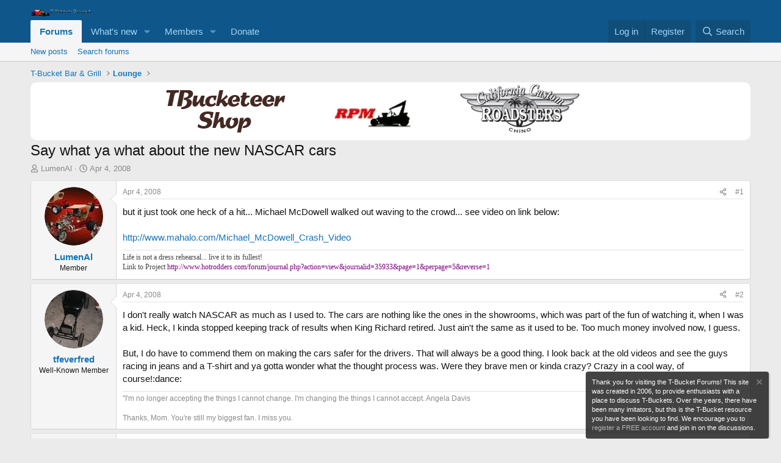

--- FILE ---
content_type: text/html; charset=utf-8
request_url: https://tbucketeer.com/threads/say-what-ya-what-about-the-new-nascar-cars.5700/
body_size: 21094
content:
<!DOCTYPE html>
<html id="XF" lang="en-US" dir="LTR"
	data-xf="2.3"
	data-app="public"
	
	
	data-template="thread_view"
	data-container-key="node-66"
	data-content-key="thread-5700"
	data-logged-in="false"
	data-cookie-prefix="xf_"
	data-csrf="1769703650,1f961f445b5ae91e713721be2ba0f312"
	class="has-no-js template-thread_view"
	>
<head>
	
	
	

	<meta charset="utf-8" />
	<title>Say what ya what about the new NASCAR cars | T-Bucket Forums</title>
	<link rel="manifest" href="/webmanifest.php">

	<meta http-equiv="X-UA-Compatible" content="IE=Edge" />
	<meta name="viewport" content="width=device-width, initial-scale=1, viewport-fit=cover">

	
		<meta name="theme-color" content="#0f578a" />
	

	<meta name="apple-mobile-web-app-title" content="T-Bucket Forums">
	

	
		
		<meta name="description" content="but it just took one heck of a hit... Michael McDowell walked out waving to the crowd... see video on link below..." />
		<meta property="og:description" content="but it just took one heck of a hit... Michael McDowell walked out waving to the crowd... see video on link below:

http://www.mahalo.com/Michael_McDowell_Crash_Video" />
		<meta property="twitter:description" content="but it just took one heck of a hit... Michael McDowell walked out waving to the crowd... see video on link below:

http://www.mahalo.com/Michael_McDowell_Crash_Video" />
	
	
		<meta property="og:url" content="https://tbucketeer.com/threads/say-what-ya-what-about-the-new-nascar-cars.5700/" />
	
		<link rel="canonical" href="https://tbucketeer.com/threads/say-what-ya-what-about-the-new-nascar-cars.5700/" />
	

	
		
	
	
	<meta property="og:site_name" content="T-Bucket Forums" />


	
	
		
	
	
	<meta property="og:type" content="website" />


	
	
		
	
	
	
		<meta property="og:title" content="Say what ya what about the new NASCAR cars" />
		<meta property="twitter:title" content="Say what ya what about the new NASCAR cars" />
	


	
	
	
	

	
	
	
	

	<link rel="stylesheet" href="/css.php?css=public%3Anormalize.css%2Cpublic%3Afa.css%2Cpublic%3Acore.less%2Cpublic%3Aapp.less&amp;s=1&amp;l=1&amp;d=1755144124&amp;k=36a3954e159a3a60bea864454d26b0bc08a80cfb" />

	<link rel="stylesheet" href="/css.php?css=public%3Amessage.less&amp;s=1&amp;l=1&amp;d=1755144124&amp;k=fc0a20b83f332dbfdaab61496a431f42296b502f" />
<link rel="stylesheet" href="/css.php?css=public%3Anotices.less&amp;s=1&amp;l=1&amp;d=1755144124&amp;k=7e0e6706527e9d43ece0ccac187b69698b3c1d34" />
<link rel="stylesheet" href="/css.php?css=public%3Ashare_controls.less&amp;s=1&amp;l=1&amp;d=1755144124&amp;k=0a3088308dcfbffb6c290800dbbba9b4ed39035a" />
<link rel="stylesheet" href="/css.php?css=public%3Astructured_list.less&amp;s=1&amp;l=1&amp;d=1755144124&amp;k=877c97f1e8fe837fd8b38b788a1a37d4c8e8d14a" />
<link rel="stylesheet" href="/css.php?css=public%3Aextra.less&amp;s=1&amp;l=1&amp;d=1755144124&amp;k=d289ca08ead20e8aa0980222c2cb51f9ee87fd50" />


	
		<script src="/js/xf/preamble.min.js?_v=7ef4b585"></script>
	

	
	<script src="/js/vendor/vendor-compiled.js?_v=7ef4b585" defer></script>
	<script src="/js/xf/core-compiled.js?_v=7ef4b585" defer></script>

	<script>
		XF.ready(() =>
		{
			XF.extendObject(true, XF.config, {
				// 
				userId: 0,
				enablePush: true,
				pushAppServerKey: 'BPCJJcPrp1KceHcajfgheHl9zssxcmGLMwShgLven0u3P-gKOOZAajchZjA4-kCRvyboTjQWubY86p5grx7Aom8',
				url: {
					fullBase: 'https://tbucketeer.com/',
					basePath: '/',
					css: '/css.php?css=__SENTINEL__&s=1&l=1&d=1755144124',
					js: '/js/__SENTINEL__?_v=7ef4b585',
					icon: '/data/local/icons/__VARIANT__.svg?v=1755144121#__NAME__',
					iconInline: '/styles/fa/__VARIANT__/__NAME__.svg?v=5.15.3',
					keepAlive: '/login/keep-alive'
				},
				cookie: {
					path: '/',
					domain: '',
					prefix: 'xf_',
					secure: true,
					consentMode: 'disabled',
					consented: ["optional","_third_party"]
				},
				cacheKey: 'f3ed7234243583f554e27d349fe769c5',
				csrf: '1769703650,1f961f445b5ae91e713721be2ba0f312',
				js: {},
				fullJs: false,
				css: {"public:message.less":true,"public:notices.less":true,"public:share_controls.less":true,"public:structured_list.less":true,"public:extra.less":true},
				time: {
					now: 1769703650,
					today: 1769662800,
					todayDow: 4,
					tomorrow: 1769749200,
					yesterday: 1769576400,
					week: 1769144400,
					month: 1767243600,
					year: 1767243600
				},
				style: {
					light: '',
					dark: '',
					defaultColorScheme: 'light'
				},
				borderSizeFeature: '3px',
				fontAwesomeWeight: 'r',
				enableRtnProtect: true,
				
				enableFormSubmitSticky: true,
				imageOptimization: '0',
				imageOptimizationQuality: 0.85,
				uploadMaxFilesize: 268435456,
				uploadMaxWidth: 0,
				uploadMaxHeight: 0,
				allowedVideoExtensions: ["m4v","mov","mp4","mp4v","mpeg","mpg","ogv","webm"],
				allowedAudioExtensions: ["mp3","opus","ogg","wav"],
				shortcodeToEmoji: true,
				visitorCounts: {
					conversations_unread: '0',
					alerts_unviewed: '0',
					total_unread: '0',
					title_count: true,
					icon_indicator: true
				},
				jsMt: {"xf\/action.js":"b0c319fe","xf\/embed.js":"c0bc289f","xf\/form.js":"c0bc289f","xf\/structure.js":"b0c319fe","xf\/tooltip.js":"c0bc289f"},
				jsState: {},
				publicMetadataLogoUrl: '',
				publicPushBadgeUrl: 'https://tbucketeer.com/styles/default/xenforo/bell.png'
			})

			XF.extendObject(XF.phrases, {
				// 
				date_x_at_time_y:     "{date} at {time}",
				day_x_at_time_y:      "{day} at {time}",
				yesterday_at_x:       "Yesterday at {time}",
				x_minutes_ago:        "{minutes} minutes ago",
				one_minute_ago:       "1 minute ago",
				a_moment_ago:         "A moment ago",
				today_at_x:           "Today at {time}",
				in_a_moment:          "In a moment",
				in_a_minute:          "In a minute",
				in_x_minutes:         "In {minutes} minutes",
				later_today_at_x:     "Later today at {time}",
				tomorrow_at_x:        "Tomorrow at {time}",
				short_date_x_minutes: "{minutes}m",
				short_date_x_hours:   "{hours}h",
				short_date_x_days:    "{days}d",

				day0: "Sunday",
				day1: "Monday",
				day2: "Tuesday",
				day3: "Wednesday",
				day4: "Thursday",
				day5: "Friday",
				day6: "Saturday",

				dayShort0: "Sun",
				dayShort1: "Mon",
				dayShort2: "Tue",
				dayShort3: "Wed",
				dayShort4: "Thu",
				dayShort5: "Fri",
				dayShort6: "Sat",

				month0: "January",
				month1: "February",
				month2: "March",
				month3: "April",
				month4: "May",
				month5: "June",
				month6: "July",
				month7: "August",
				month8: "September",
				month9: "October",
				month10: "November",
				month11: "December",

				active_user_changed_reload_page: "The active user has changed. Reload the page for the latest version.",
				server_did_not_respond_in_time_try_again: "The server did not respond in time. Please try again.",
				oops_we_ran_into_some_problems: "Oops! We ran into some problems.",
				oops_we_ran_into_some_problems_more_details_console: "Oops! We ran into some problems. Please try again later. More error details may be in the browser console.",
				file_too_large_to_upload: "The file is too large to be uploaded.",
				uploaded_file_is_too_large_for_server_to_process: "The uploaded file is too large for the server to process.",
				files_being_uploaded_are_you_sure: "Files are still being uploaded. Are you sure you want to submit this form?",
				attach: "Attach files",
				rich_text_box: "Rich text box",
				close: "Close",
				link_copied_to_clipboard: "Link copied to clipboard.",
				text_copied_to_clipboard: "Text copied to clipboard.",
				loading: "Loading…",
				you_have_exceeded_maximum_number_of_selectable_items: "You have exceeded the maximum number of selectable items.",

				processing: "Processing",
				'processing...': "Processing…",

				showing_x_of_y_items: "Showing {count} of {total} items",
				showing_all_items: "Showing all items",
				no_items_to_display: "No items to display",

				number_button_up: "Increase",
				number_button_down: "Decrease",

				push_enable_notification_title: "Push notifications enabled successfully at T-Bucket Forums",
				push_enable_notification_body: "Thank you for enabling push notifications!",

				pull_down_to_refresh: "Pull down to refresh",
				release_to_refresh: "Release to refresh",
				refreshing: "Refreshing…"
			})
		})
	</script>

	


	

	
	<script async src="https://www.googletagmanager.com/gtag/js?id=UA-2610267-1"></script>
	<script>
		window.dataLayer = window.dataLayer || [];
		function gtag(){dataLayer.push(arguments);}
		gtag('js', new Date());
		gtag('config', 'UA-2610267-1', {
			// 
			
			
		});
	</script>

<script defer src="https://cloudmetrics.xenforo.com/js/essential.js" data-website-id="2020985791743630"></script>
</head>
<body data-template="thread_view">

<div class="p-pageWrapper" id="top">

	

	<header class="p-header" id="header">
		<div class="p-header-inner">
			<div class="p-header-content">
				<div class="p-header-logo p-header-logo--image">
					<a href="/">
						

	

	
		
		

		
	

	

	<picture data-variations="{&quot;default&quot;:{&quot;1&quot;:&quot;\/styles\/intrepid\/intrepid\/logo.png&quot;,&quot;2&quot;:null}}">
		
		
		

		

		<img src="/styles/intrepid/intrepid/logo.png"  width="100" height="36" alt="T-Bucket Forums"  />
	</picture>


					</a>
				</div>

				
			</div>
		</div>
	</header>

	
	

	
		<div class="p-navSticky p-navSticky--primary" data-xf-init="sticky-header">
			
		<nav class="p-nav">
			<div class="p-nav-inner">
				<button type="button" class="button button--plain p-nav-menuTrigger" data-xf-click="off-canvas" data-menu=".js-headerOffCanvasMenu" tabindex="0" aria-label="Menu"><span class="button-text">
					<i aria-hidden="true"></i>
				</span></button>

				<div class="p-nav-smallLogo">
					<a href="/">
						

	

	
		
		

		
	

	

	<picture data-variations="{&quot;default&quot;:{&quot;1&quot;:&quot;\/styles\/intrepid\/intrepid\/logo.png&quot;,&quot;2&quot;:null}}">
		
		
		

		

		<img src="/styles/intrepid/intrepid/logo.png"  width="100" height="36" alt="T-Bucket Forums"  />
	</picture>


					</a>
				</div>

				<div class="p-nav-scroller hScroller" data-xf-init="h-scroller" data-auto-scroll=".p-navEl.is-selected">
					<div class="hScroller-scroll">
						<ul class="p-nav-list js-offCanvasNavSource">
							
								<li>
									
	<div class="p-navEl is-selected" data-has-children="true">
	

		
	
	<a href="/"
	class="p-navEl-link p-navEl-link--splitMenu "
	
	
	data-nav-id="forums">Forums</a>


		<a data-xf-key="1"
			data-xf-click="menu"
			data-menu-pos-ref="< .p-navEl"
			class="p-navEl-splitTrigger"
			role="button"
			tabindex="0"
			aria-label="Toggle expanded"
			aria-expanded="false"
			aria-haspopup="true"></a>

		
	
		<div class="menu menu--structural" data-menu="menu" aria-hidden="true">
			<div class="menu-content">
				
					
	
	
	<a href="/whats-new/posts/"
	class="menu-linkRow u-indentDepth0 js-offCanvasCopy "
	
	
	data-nav-id="newPosts">New posts</a>

	

				
					
	
	
	<a href="/search/?type=post"
	class="menu-linkRow u-indentDepth0 js-offCanvasCopy "
	
	
	data-nav-id="searchForums">Search forums</a>

	

				
			</div>
		</div>
	
	</div>

								</li>
							
								<li>
									
	<div class="p-navEl " data-has-children="true">
	

		
	
	<a href="/whats-new/"
	class="p-navEl-link p-navEl-link--splitMenu "
	
	
	data-nav-id="whatsNew">What's new</a>


		<a data-xf-key="2"
			data-xf-click="menu"
			data-menu-pos-ref="< .p-navEl"
			class="p-navEl-splitTrigger"
			role="button"
			tabindex="0"
			aria-label="Toggle expanded"
			aria-expanded="false"
			aria-haspopup="true"></a>

		
	
		<div class="menu menu--structural" data-menu="menu" aria-hidden="true">
			<div class="menu-content">
				
					
	
	
	<a href="/featured/"
	class="menu-linkRow u-indentDepth0 js-offCanvasCopy "
	
	
	data-nav-id="featured">Featured content</a>

	

				
					
	
	
	<a href="/whats-new/posts/"
	class="menu-linkRow u-indentDepth0 js-offCanvasCopy "
	 rel="nofollow"
	
	data-nav-id="whatsNewPosts">New posts</a>

	

				
					
	
	
	<a href="/whats-new/latest-activity"
	class="menu-linkRow u-indentDepth0 js-offCanvasCopy "
	 rel="nofollow"
	
	data-nav-id="latestActivity">Latest activity</a>

	

				
			</div>
		</div>
	
	</div>

								</li>
							
								<li>
									
	<div class="p-navEl " data-has-children="true">
	

		
	
	<a href="/members/"
	class="p-navEl-link p-navEl-link--splitMenu "
	
	
	data-nav-id="members">Members</a>


		<a data-xf-key="3"
			data-xf-click="menu"
			data-menu-pos-ref="< .p-navEl"
			class="p-navEl-splitTrigger"
			role="button"
			tabindex="0"
			aria-label="Toggle expanded"
			aria-expanded="false"
			aria-haspopup="true"></a>

		
	
		<div class="menu menu--structural" data-menu="menu" aria-hidden="true">
			<div class="menu-content">
				
					
	
	
	<a href="/online/"
	class="menu-linkRow u-indentDepth0 js-offCanvasCopy "
	
	
	data-nav-id="currentVisitors">Current visitors</a>

	

				
			</div>
		</div>
	
	</div>

								</li>
							
								<li>
									
	<div class="p-navEl " >
	

		
	
	<a href="https://www.paypal.com/donate/?hosted_button_id=SHLMA5QDRYKBW"
	class="p-navEl-link "
	
	data-xf-key="4"
	data-nav-id="donate">Donate</a>


		

		
	
	</div>

								</li>
							
						</ul>
					</div>
				</div>

				<div class="p-nav-opposite">
					<div class="p-navgroup p-account p-navgroup--guest">
						
							<a href="/login/" class="p-navgroup-link p-navgroup-link--textual p-navgroup-link--logIn"
								data-xf-click="overlay" data-follow-redirects="on">
								<span class="p-navgroup-linkText">Log in</span>
							</a>
							
								<a href="/register/" class="p-navgroup-link p-navgroup-link--textual p-navgroup-link--register"
									data-xf-click="overlay" data-follow-redirects="on">
									<span class="p-navgroup-linkText">Register</span>
								</a>
							
						
					</div>

					<div class="p-navgroup p-discovery">
						<a href="/whats-new/"
							class="p-navgroup-link p-navgroup-link--iconic p-navgroup-link--whatsnew"
							aria-label="What&#039;s new"
							title="What&#039;s new">
							<i aria-hidden="true"></i>
							<span class="p-navgroup-linkText">What's new</span>
						</a>

						
							<a href="/search/"
								class="p-navgroup-link p-navgroup-link--iconic p-navgroup-link--search"
								data-xf-click="menu"
								data-xf-key="/"
								aria-label="Search"
								aria-expanded="false"
								aria-haspopup="true"
								title="Search">
								<i aria-hidden="true"></i>
								<span class="p-navgroup-linkText">Search</span>
							</a>
							<div class="menu menu--structural menu--wide" data-menu="menu" aria-hidden="true">
								<form action="/search/search" method="post"
									class="menu-content"
									data-xf-init="quick-search">

									<h3 class="menu-header">Search</h3>
									
									<div class="menu-row">
										
											<div class="inputGroup inputGroup--joined">
												<input type="text" class="input" name="keywords" data-acurl="/search/auto-complete" placeholder="Search…" aria-label="Search" data-menu-autofocus="true" />
												
			<select name="constraints" class="js-quickSearch-constraint input" aria-label="Search within">
				<option value="">Everywhere</option>
<option value="{&quot;search_type&quot;:&quot;post&quot;}">Threads</option>
<option value="{&quot;search_type&quot;:&quot;post&quot;,&quot;c&quot;:{&quot;nodes&quot;:[66],&quot;child_nodes&quot;:1}}">This forum</option>
<option value="{&quot;search_type&quot;:&quot;post&quot;,&quot;c&quot;:{&quot;thread&quot;:5700}}">This thread</option>

			</select>
		
											</div>
										
									</div>

									
									<div class="menu-row">
										<label class="iconic"><input type="checkbox"  name="c[title_only]" value="1" /><i aria-hidden="true"></i><span class="iconic-label">Search titles only

													
													<span tabindex="0" role="button"
														data-xf-init="tooltip" data-trigger="hover focus click" title="Tags will also be searched in content where tags are supported">

														<i class="fa--xf far fa-question-circle  u-muted u-smaller"><svg xmlns="http://www.w3.org/2000/svg" role="img" ><title>Note</title><use href="/data/local/icons/regular.svg?v=1755144121#question-circle"></use></svg></i>
													</span></span></label>

									</div>
									
									<div class="menu-row">
										<div class="inputGroup">
											<span class="inputGroup-text" id="ctrl_search_menu_by_member">By:</span>
											<input type="text" class="input" name="c[users]" data-xf-init="auto-complete" placeholder="Member" aria-labelledby="ctrl_search_menu_by_member" />
										</div>
									</div>
									<div class="menu-footer">
									<span class="menu-footer-controls">
										<button type="submit" class="button button--icon button--icon--search button--primary"><i class="fa--xf far fa-search "><svg xmlns="http://www.w3.org/2000/svg" role="img" aria-hidden="true" ><use href="/data/local/icons/regular.svg?v=1755144121#search"></use></svg></i><span class="button-text">Search</span></button>
										<button type="submit" class="button " name="from_search_menu"><span class="button-text">Advanced search…</span></button>
									</span>
									</div>

									<input type="hidden" name="_xfToken" value="1769703650,1f961f445b5ae91e713721be2ba0f312" />
								</form>
							</div>
						
					</div>
				</div>
			</div>
		</nav>
	
		</div>
		
		
			<div class="p-sectionLinks">
				<div class="p-sectionLinks-inner hScroller" data-xf-init="h-scroller">
					<div class="hScroller-scroll">
						<ul class="p-sectionLinks-list">
							
								<li>
									
	<div class="p-navEl " >
	

		
	
	<a href="/whats-new/posts/"
	class="p-navEl-link "
	
	data-xf-key="alt+1"
	data-nav-id="newPosts">New posts</a>


		

		
	
	</div>

								</li>
							
								<li>
									
	<div class="p-navEl " >
	

		
	
	<a href="/search/?type=post"
	class="p-navEl-link "
	
	data-xf-key="alt+2"
	data-nav-id="searchForums">Search forums</a>


		

		
	
	</div>

								</li>
							
						</ul>
					</div>
				</div>
			</div>
			
	
		

	<div class="offCanvasMenu offCanvasMenu--nav js-headerOffCanvasMenu" data-menu="menu" aria-hidden="true" data-ocm-builder="navigation">
		<div class="offCanvasMenu-backdrop" data-menu-close="true"></div>
		<div class="offCanvasMenu-content">
			<div class="offCanvasMenu-header">
				Menu
				<a class="offCanvasMenu-closer" data-menu-close="true" role="button" tabindex="0" aria-label="Close"></a>
			</div>
			
				<div class="p-offCanvasRegisterLink">
					<div class="offCanvasMenu-linkHolder">
						<a href="/login/" class="offCanvasMenu-link" data-xf-click="overlay" data-menu-close="true">
							Log in
						</a>
					</div>
					<hr class="offCanvasMenu-separator" />
					
						<div class="offCanvasMenu-linkHolder">
							<a href="/register/" class="offCanvasMenu-link" data-xf-click="overlay" data-menu-close="true">
								Register
							</a>
						</div>
						<hr class="offCanvasMenu-separator" />
					
				</div>
			
			<div class="js-offCanvasNavTarget"></div>
			<div class="offCanvasMenu-installBanner js-installPromptContainer" style="display: none;" data-xf-init="install-prompt">
				<div class="offCanvasMenu-installBanner-header">Install the app</div>
				<button type="button" class="button js-installPromptButton"><span class="button-text">Install</span></button>
				<template class="js-installTemplateIOS">
					<div class="js-installTemplateContent">
						<div class="overlay-title">How to install the app on iOS</div>
						<div class="block-body">
							<div class="block-row">
								<p>
									Follow along with the video below to see how to install our site as a web app on your home screen.
								</p>
								<p style="text-align: center">
									<video src="/styles/default/xenforo/add_to_home.mp4"
										width="280" height="480" autoplay loop muted playsinline></video>
								</p>
								<p>
									<small><strong>Note:</strong> This feature may not be available in some browsers.</small>
								</p>
							</div>
						</div>
					</div>
				</template>
			</div>
		</div>
	</div>

	<div class="p-body">
		<div class="p-body-inner">
			<!--XF:EXTRA_OUTPUT-->

			

			

			
			
	
		<ul class="p-breadcrumbs "
			itemscope itemtype="https://schema.org/BreadcrumbList">
			
				

				
				

				

				
				
					
					
	<li itemprop="itemListElement" itemscope itemtype="https://schema.org/ListItem">
		<a href="/categories/t-bucket-bar-grill.60/" itemprop="item">
			<span itemprop="name">T-Bucket Bar &amp; Grill</span>
		</a>
		<meta itemprop="position" content="1" />
	</li>

				
					
					
	<li itemprop="itemListElement" itemscope itemtype="https://schema.org/ListItem">
		<a href="/forums/lounge.66/" itemprop="item">
			<span itemprop="name">Lounge</span>
		</a>
		<meta itemprop="position" content="2" />
	</li>

				
			
		</ul>
	

			

	

		
		<div style="text-align: center;background-color: white;border-radius: 10px;">
		<a href="https://manixity.com/" rel="external" target="blank"><img src="/data/files/manixity.png" alt="Garage Merch" /></a>&nbsp;&nbsp;&nbsp;&nbsp;&nbsp;&nbsp;&nbsp;&nbsp;&nbsp;&nbsp;&nbsp;&nbsp;&nbsp;&nbsp;&nbsp
		<a href="https://www.eztbucket.com/" rel="external" target="blank"><img src="/data/files/bigrpmbutton.gif" alt="Ron Pope Motorsports"></img></a>&nbsp;&nbsp;&nbsp;&nbsp;&nbsp;&nbsp;&nbsp;&nbsp;&nbsp;&nbsp;&nbsp;&nbsp;&nbsp;&nbsp;&nbsp
		<a href="https://www.californiacustomroadsters.com/" rel="external" target="blank"><img src="/data/files/ccrlogo.png" alt="California Custom Roadsters"></img></a>&nbsp;&nbsp;&nbsp;&nbsp;&nbsp;&nbsp;&nbsp;&nbsp;&nbsp;&nbsp;&nbsp;&nbsp;&nbsp;&nbsp;&nbsp;
		<!--  <a href="https://www.tbucketeer.com/page/ads"><img src="/data/files/youradhere.png" alt="Advertise with Us!"></img></a>&nbsp;&nbsp;&nbsp;&nbsp;&nbsp;&nbsp;&nbsp;&nbsp;&nbsp;&nbsp;&nbsp;&nbsp;&nbsp;&nbsp;&nbsp; -->
		</div>

	



			
	<noscript class="js-jsWarning"><div class="blockMessage blockMessage--important blockMessage--iconic u-noJsOnly">JavaScript is disabled. For a better experience, please enable JavaScript in your browser before proceeding.</div></noscript>

			
	<div class="blockMessage blockMessage--important blockMessage--iconic js-browserWarning" style="display: none">You are using an out of date browser. It  may not display this or other websites correctly.<br />You should upgrade or use an <a href="https://www.google.com/chrome/" target="_blank" rel="noopener">alternative browser</a>.</div>


			
				<div class="p-body-header">
					
						
							<div class="p-title ">
								
									
										<h1 class="p-title-value">Say what ya what about the new NASCAR cars</h1>
									
									
								
							</div>
						

						
							<div class="p-description">
	<ul class="listInline listInline--bullet">
		<li>
			<i class="fa--xf far fa-user "><svg xmlns="http://www.w3.org/2000/svg" role="img" ><title>Thread starter</title><use href="/data/local/icons/regular.svg?v=1755144121#user"></use></svg></i>
			<span class="u-srOnly">Thread starter</span>

			<a href="/members/lumenal.2947/" class="username  u-concealed" dir="auto" data-user-id="2947" data-xf-init="member-tooltip">LumenAl</a>
		</li>
		<li>
			<i class="fa--xf far fa-clock "><svg xmlns="http://www.w3.org/2000/svg" role="img" ><title>Start date</title><use href="/data/local/icons/regular.svg?v=1755144121#clock"></use></svg></i>
			<span class="u-srOnly">Start date</span>

			<a href="/threads/say-what-ya-what-about-the-new-nascar-cars.5700/" class="u-concealed"><time  class="u-dt" dir="auto" datetime="2008-04-04T22:59:38-0400" data-timestamp="1207364378" data-date="Apr 4, 2008" data-time="10:59 PM" data-short="Apr &#039;08" title="Apr 4, 2008 at 10:59 PM">Apr 4, 2008</time></a>
		</li>
		
		
	</ul>
</div>
						
					
				</div>
			

			<div class="p-body-main  ">
				
				<div class="p-body-contentCol"></div>
				

				

				<div class="p-body-content">
					
					<div class="p-body-pageContent">










	
	
	
		
	
	
	


	
	
	
		
	
	
	


	
	
		
	
	
	


	
	



	












	

	
		
	



















<div class="block block--messages" data-xf-init="" data-type="post" data-href="/inline-mod/" data-search-target="*">

	<span class="u-anchorTarget" id="posts"></span>

	
		
	

	

	<div class="block-outer"></div>

	

	
		
	<div class="block-outer js-threadStatusField"></div>

	

	<div class="block-container lbContainer"
		data-xf-init="lightbox select-to-quote"
		data-message-selector=".js-post"
		data-lb-id="thread-5700"
		data-lb-universal="1">

		<div class="block-body js-replyNewMessageContainer">
			
				

					

					
						

	
	

	

	
	<article class="message message--post js-post js-inlineModContainer  "
		data-author="LumenAl"
		data-content="post-59723"
		id="js-post-59723"
		>

		

		<span class="u-anchorTarget" id="post-59723"></span>

		
			<div class="message-inner">
				
					<div class="message-cell message-cell--user">
						

	<section class="message-user"
		
		
		>

		

		<div class="message-avatar ">
			<div class="message-avatar-wrapper">
				<a href="/members/lumenal.2947/" class="avatar avatar--m" data-user-id="2947" data-xf-init="member-tooltip">
			<img src="/data/avatars/m/2/2947.jpg?1322131879"  alt="LumenAl" class="avatar-u2947-m" width="96" height="96" loading="lazy" /> 
		</a>
				
			</div>
		</div>
		<div class="message-userDetails">
			<h4 class="message-name"><a href="/members/lumenal.2947/" class="username " dir="auto" data-user-id="2947" data-xf-init="member-tooltip">LumenAl</a></h4>
			<h5 class="userTitle message-userTitle" dir="auto">Member</h5>
			
		</div>
		
			
			
		
		<span class="message-userArrow"></span>
	</section>

					</div>
				

				
					<div class="message-cell message-cell--main">
					
						<div class="message-main js-quickEditTarget">

							
								

	

	<header class="message-attribution message-attribution--split">
		<ul class="message-attribution-main listInline ">
			
			
			<li class="u-concealed">
				<a href="/threads/say-what-ya-what-about-the-new-nascar-cars.5700/post-59723" rel="nofollow" >
					<time  class="u-dt" dir="auto" datetime="2008-04-04T22:59:38-0400" data-timestamp="1207364378" data-date="Apr 4, 2008" data-time="10:59 PM" data-short="Apr &#039;08" title="Apr 4, 2008 at 10:59 PM">Apr 4, 2008</time>
				</a>
			</li>
			
		</ul>

		<ul class="message-attribution-opposite message-attribution-opposite--list ">
			
			<li>
				<a href="/threads/say-what-ya-what-about-the-new-nascar-cars.5700/post-59723"
					class="message-attribution-gadget"
					data-xf-init="share-tooltip"
					data-href="/posts/59723/share"
					aria-label="Share"
					rel="nofollow">
					<i class="fa--xf far fa-share-alt "><svg xmlns="http://www.w3.org/2000/svg" role="img" aria-hidden="true" ><use href="/data/local/icons/regular.svg?v=1755144121#share-alt"></use></svg></i>
				</a>
			</li>
			
				<li class="u-hidden js-embedCopy">
					
	<a href="javascript:"
		data-xf-init="copy-to-clipboard"
		data-copy-text="&lt;div class=&quot;js-xf-embed&quot; data-url=&quot;https://tbucketeer.com&quot; data-content=&quot;post-59723&quot;&gt;&lt;/div&gt;&lt;script defer src=&quot;https://tbucketeer.com/js/xf/external_embed.js?_v=7ef4b585&quot;&gt;&lt;/script&gt;"
		data-success="Embed code HTML copied to clipboard."
		class="">
		<i class="fa--xf far fa-code "><svg xmlns="http://www.w3.org/2000/svg" role="img" aria-hidden="true" ><use href="/data/local/icons/regular.svg?v=1755144121#code"></use></svg></i>
	</a>

				</li>
			
			
			
				<li>
					<a href="/threads/say-what-ya-what-about-the-new-nascar-cars.5700/post-59723" rel="nofollow">
						#1
					</a>
				</li>
			
		</ul>
	</header>

							

							<div class="message-content js-messageContent">
							

								
									
	
	
	

								

								
									
	

	<div class="message-userContent lbContainer js-lbContainer "
		data-lb-id="post-59723"
		data-lb-caption-desc="LumenAl &middot; Apr 4, 2008 at 10:59 PM">

		
			

	
		
	

		

		<article class="message-body js-selectToQuote">
			
				
			

			<div >
				
					<div class="bbWrapper">but it just took one heck of a hit... Michael McDowell walked out waving to the crowd... see video on link below:<br />
<br />
<a href="http://www.mahalo.com/Michael_McDowell_Crash_Video" target="_blank" class="link link--external" data-proxy-href="/proxy.php?link=http%3A%2F%2Fwww.mahalo.com%2FMichael_McDowell_Crash_Video&amp;hash=3544124717dfca09c043d4d2d789f9a4" rel="nofollow ugc noopener">http://www.mahalo.com/Michael_McDowell_Crash_Video</a></div>
				
			</div>

			<div class="js-selectToQuoteEnd">&nbsp;</div>
			
				
			
		</article>

		
			

	
		
	

		

		
	</div>

								

								
									
	

	

								

								
									
	
		
			<aside class="message-signature">
			
				<div class="bbWrapper"><span style="color: #444444"><span style="font-family: 'Verdana'">Life is not a dress rehearsal... live it to its fullest! </span></span><br />
<span style="color: #444444"><span style="font-family: 'Verdana'">Link to Project <a href="http://www.hotrodders.com/forum/journal.php?action=view&amp;journalid=35933&amp;page=1&amp;perpage=5&amp;reverse=1" target="_blank" class="link link--external" data-proxy-href="/proxy.php?link=http%3A%2F%2Fwww.hotrodders.com%2Fforum%2Fjournal.php%3Faction%3Dview%26journalid%3D35933%26page%3D1%26perpage%3D5%26reverse%3D1&amp;hash=1c6ae6dc8fc6e602a9df400303af9c2e" rel="nofollow ugc noopener"><span style="color: #800080">http://www.hotrodders.com/forum/journal.php?action=view&amp;journalid=35933&amp;page=1&amp;perpage=5&amp;reverse=1</span></a></span></span></div>
			
			</aside>
		
	

								

							
							</div>

							
								
	

	<footer class="message-footer">
		

		

		<div class="reactionsBar js-reactionsList ">
			
		</div>

		<div class="js-historyTarget message-historyTarget toggleTarget" data-href="trigger-href"></div>
	</footer>

							
						</div>

					
					</div>
				
			</div>
		
	</article>

	
	

					

					

				

					

					
						

	
	

	

	
	<article class="message message--post js-post js-inlineModContainer  "
		data-author="tfeverfred"
		data-content="post-59725"
		id="js-post-59725"
		itemscope itemtype="https://schema.org/Comment" itemid="https://tbucketeer.com/posts/59725/">

		
			<meta itemprop="parentItem" itemscope itemid="https://tbucketeer.com/threads/say-what-ya-what-about-the-new-nascar-cars.5700/" />
			<meta itemprop="name" content="Post #2" />
		

		<span class="u-anchorTarget" id="post-59725"></span>

		
			<div class="message-inner">
				
					<div class="message-cell message-cell--user">
						

	<section class="message-user"
		itemprop="author"
		itemscope itemtype="https://schema.org/Person"
		itemid="https://tbucketeer.com/members/tfeverfred.2788/">

		
			<meta itemprop="url" content="https://tbucketeer.com/members/tfeverfred.2788/" />
		

		<div class="message-avatar ">
			<div class="message-avatar-wrapper">
				<a href="/members/tfeverfred.2788/" class="avatar avatar--m" data-user-id="2788" data-xf-init="member-tooltip">
			<img src="/data/avatars/m/2/2788.jpg?1552185430" srcset="/data/avatars/l/2/2788.jpg?1552185430 2x" alt="tfeverfred" class="avatar-u2788-m" width="96" height="96" loading="lazy" itemprop="image" /> 
		</a>
				
			</div>
		</div>
		<div class="message-userDetails">
			<h4 class="message-name"><a href="/members/tfeverfred.2788/" class="username " dir="auto" data-user-id="2788" data-xf-init="member-tooltip"><span itemprop="name">tfeverfred</span></a></h4>
			<h5 class="userTitle message-userTitle" dir="auto" itemprop="jobTitle">Well-Known Member</h5>
			
		</div>
		
			
			
		
		<span class="message-userArrow"></span>
	</section>

					</div>
				

				
					<div class="message-cell message-cell--main">
					
						<div class="message-main js-quickEditTarget">

							
								

	

	<header class="message-attribution message-attribution--split">
		<ul class="message-attribution-main listInline ">
			
			
			<li class="u-concealed">
				<a href="/threads/say-what-ya-what-about-the-new-nascar-cars.5700/post-59725" rel="nofollow" itemprop="url">
					<time  class="u-dt" dir="auto" datetime="2008-04-04T23:07:18-0400" data-timestamp="1207364838" data-date="Apr 4, 2008" data-time="11:07 PM" data-short="Apr &#039;08" title="Apr 4, 2008 at 11:07 PM" itemprop="datePublished">Apr 4, 2008</time>
				</a>
			</li>
			
		</ul>

		<ul class="message-attribution-opposite message-attribution-opposite--list ">
			
			<li>
				<a href="/threads/say-what-ya-what-about-the-new-nascar-cars.5700/post-59725"
					class="message-attribution-gadget"
					data-xf-init="share-tooltip"
					data-href="/posts/59725/share"
					aria-label="Share"
					rel="nofollow">
					<i class="fa--xf far fa-share-alt "><svg xmlns="http://www.w3.org/2000/svg" role="img" aria-hidden="true" ><use href="/data/local/icons/regular.svg?v=1755144121#share-alt"></use></svg></i>
				</a>
			</li>
			
				<li class="u-hidden js-embedCopy">
					
	<a href="javascript:"
		data-xf-init="copy-to-clipboard"
		data-copy-text="&lt;div class=&quot;js-xf-embed&quot; data-url=&quot;https://tbucketeer.com&quot; data-content=&quot;post-59725&quot;&gt;&lt;/div&gt;&lt;script defer src=&quot;https://tbucketeer.com/js/xf/external_embed.js?_v=7ef4b585&quot;&gt;&lt;/script&gt;"
		data-success="Embed code HTML copied to clipboard."
		class="">
		<i class="fa--xf far fa-code "><svg xmlns="http://www.w3.org/2000/svg" role="img" aria-hidden="true" ><use href="/data/local/icons/regular.svg?v=1755144121#code"></use></svg></i>
	</a>

				</li>
			
			
			
				<li>
					<a href="/threads/say-what-ya-what-about-the-new-nascar-cars.5700/post-59725" rel="nofollow">
						#2
					</a>
				</li>
			
		</ul>
	</header>

							

							<div class="message-content js-messageContent">
							

								
									
	
	
	

								

								
									
	

	<div class="message-userContent lbContainer js-lbContainer "
		data-lb-id="post-59725"
		data-lb-caption-desc="tfeverfred &middot; Apr 4, 2008 at 11:07 PM">

		

		<article class="message-body js-selectToQuote">
			
				
			

			<div itemprop="text">
				
					<div class="bbWrapper">I don&#039;t really watch NASCAR as much as I used to. The cars are nothing like the ones in the showrooms, which was part of the fun of watching it, when I was a kid. Heck, I kinda stopped keeping track of results when King Richard retired. Just ain&#039;t the same as it used to be. Too much money involved now, I guess.<br />
<br />
But, I do have to commend them on making the cars safer for the drivers. That will always be a good thing. I look back at the old videos and see the guys racing in jeans and a T-shirt and ya gotta wonder what the thought process was. Were they brave men or kinda crazy? Crazy in a cool way, of course!:dance:</div>
				
			</div>

			<div class="js-selectToQuoteEnd">&nbsp;</div>
			
				
			
		</article>

		

		
	</div>

								

								
									
	

	

								

								
									
	
		
			<aside class="message-signature">
			
				<div class="bbWrapper">&quot;I&#039;m no longer accepting the things I cannot change. I&#039;m changing the things I cannot accept. Angela Davis<br />
<br />
Thanks, Mom. You&#039;re still my biggest fan. I miss you.</div>
			
			</aside>
		
	

								

							
							</div>

							
								
	

	<footer class="message-footer">
		
			<div class="message-microdata" itemprop="interactionStatistic" itemtype="https://schema.org/InteractionCounter" itemscope>
				<meta itemprop="userInteractionCount" content="0" />
				<meta itemprop="interactionType" content="https://schema.org/LikeAction" />
			</div>
		

		

		<div class="reactionsBar js-reactionsList ">
			
		</div>

		<div class="js-historyTarget message-historyTarget toggleTarget" data-href="trigger-href"></div>
	</footer>

							
						</div>

					
					</div>
				
			</div>
		
	</article>

	
	

					

					

				

					

					
						

	
	

	

	
	<article class="message message--post js-post js-inlineModContainer  "
		data-author="all-world1"
		data-content="post-59727"
		id="js-post-59727"
		itemscope itemtype="https://schema.org/Comment" itemid="https://tbucketeer.com/posts/59727/">

		
			<meta itemprop="parentItem" itemscope itemid="https://tbucketeer.com/threads/say-what-ya-what-about-the-new-nascar-cars.5700/" />
			<meta itemprop="name" content="Post #3" />
		

		<span class="u-anchorTarget" id="post-59727"></span>

		
			<div class="message-inner">
				
					<div class="message-cell message-cell--user">
						

	<section class="message-user"
		itemprop="author"
		itemscope itemtype="https://schema.org/Person"
		itemid="https://tbucketeer.com/members/all-world1.2842/">

		
			<meta itemprop="url" content="https://tbucketeer.com/members/all-world1.2842/" />
		

		<div class="message-avatar ">
			<div class="message-avatar-wrapper">
				<a href="/members/all-world1.2842/" class="avatar avatar--m" data-user-id="2842" data-xf-init="member-tooltip">
			<img src="/data/avatars/m/2/2842.jpg?1405645739" srcset="/data/avatars/l/2/2842.jpg?1405645739 2x" alt="all-world1" class="avatar-u2842-m" width="96" height="96" loading="lazy" itemprop="image" /> 
		</a>
				
			</div>
		</div>
		<div class="message-userDetails">
			<h4 class="message-name"><a href="/members/all-world1.2842/" class="username " dir="auto" data-user-id="2842" data-xf-init="member-tooltip"><span itemprop="name">all-world1</span></a></h4>
			<h5 class="userTitle message-userTitle" dir="auto" itemprop="jobTitle">Member</h5>
			
		</div>
		
			
			
		
		<span class="message-userArrow"></span>
	</section>

					</div>
				

				
					<div class="message-cell message-cell--main">
					
						<div class="message-main js-quickEditTarget">

							
								

	

	<header class="message-attribution message-attribution--split">
		<ul class="message-attribution-main listInline ">
			
			
			<li class="u-concealed">
				<a href="/threads/say-what-ya-what-about-the-new-nascar-cars.5700/post-59727" rel="nofollow" itemprop="url">
					<time  class="u-dt" dir="auto" datetime="2008-04-04T23:26:19-0400" data-timestamp="1207365979" data-date="Apr 4, 2008" data-time="11:26 PM" data-short="Apr &#039;08" title="Apr 4, 2008 at 11:26 PM" itemprop="datePublished">Apr 4, 2008</time>
				</a>
			</li>
			
		</ul>

		<ul class="message-attribution-opposite message-attribution-opposite--list ">
			
			<li>
				<a href="/threads/say-what-ya-what-about-the-new-nascar-cars.5700/post-59727"
					class="message-attribution-gadget"
					data-xf-init="share-tooltip"
					data-href="/posts/59727/share"
					aria-label="Share"
					rel="nofollow">
					<i class="fa--xf far fa-share-alt "><svg xmlns="http://www.w3.org/2000/svg" role="img" aria-hidden="true" ><use href="/data/local/icons/regular.svg?v=1755144121#share-alt"></use></svg></i>
				</a>
			</li>
			
				<li class="u-hidden js-embedCopy">
					
	<a href="javascript:"
		data-xf-init="copy-to-clipboard"
		data-copy-text="&lt;div class=&quot;js-xf-embed&quot; data-url=&quot;https://tbucketeer.com&quot; data-content=&quot;post-59727&quot;&gt;&lt;/div&gt;&lt;script defer src=&quot;https://tbucketeer.com/js/xf/external_embed.js?_v=7ef4b585&quot;&gt;&lt;/script&gt;"
		data-success="Embed code HTML copied to clipboard."
		class="">
		<i class="fa--xf far fa-code "><svg xmlns="http://www.w3.org/2000/svg" role="img" aria-hidden="true" ><use href="/data/local/icons/regular.svg?v=1755144121#code"></use></svg></i>
	</a>

				</li>
			
			
			
				<li>
					<a href="/threads/say-what-ya-what-about-the-new-nascar-cars.5700/post-59727" rel="nofollow">
						#3
					</a>
				</li>
			
		</ul>
	</header>

							

							<div class="message-content js-messageContent">
							

								
									
	
	
	

								

								
									
	

	<div class="message-userContent lbContainer js-lbContainer "
		data-lb-id="post-59727"
		data-lb-caption-desc="all-world1 &middot; Apr 4, 2008 at 11:26 PM">

		

		<article class="message-body js-selectToQuote">
			
				
			

			<div itemprop="text">
				
					<div class="bbWrapper">Yup,  gone are the days of the big-blocks, no restrictor plates, the days when Buddy Baker set the single lap average speed record of 201 mph in a winged Daytona...now it seems like a hollywood production.</div>
				
			</div>

			<div class="js-selectToQuoteEnd">&nbsp;</div>
			
				
			
		</article>

		

		
	</div>

								

								
									
	

	

								

								
									
	

								

							
							</div>

							
								
	

	<footer class="message-footer">
		
			<div class="message-microdata" itemprop="interactionStatistic" itemtype="https://schema.org/InteractionCounter" itemscope>
				<meta itemprop="userInteractionCount" content="0" />
				<meta itemprop="interactionType" content="https://schema.org/LikeAction" />
			</div>
		

		

		<div class="reactionsBar js-reactionsList ">
			
		</div>

		<div class="js-historyTarget message-historyTarget toggleTarget" data-href="trigger-href"></div>
	</footer>

							
						</div>

					
					</div>
				
			</div>
		
	</article>

	
	

					

					

				

					

					
						

	
	

	

	
	<article class="message message--post js-post js-inlineModContainer  "
		data-author="LumenAl"
		data-content="post-59733"
		id="js-post-59733"
		itemscope itemtype="https://schema.org/Comment" itemid="https://tbucketeer.com/posts/59733/">

		
			<meta itemprop="parentItem" itemscope itemid="https://tbucketeer.com/threads/say-what-ya-what-about-the-new-nascar-cars.5700/" />
			<meta itemprop="name" content="Post #4" />
		

		<span class="u-anchorTarget" id="post-59733"></span>

		
			<div class="message-inner">
				
					<div class="message-cell message-cell--user">
						

	<section class="message-user"
		itemprop="author"
		itemscope itemtype="https://schema.org/Person"
		itemid="https://tbucketeer.com/members/lumenal.2947/">

		
			<meta itemprop="url" content="https://tbucketeer.com/members/lumenal.2947/" />
		

		<div class="message-avatar ">
			<div class="message-avatar-wrapper">
				<a href="/members/lumenal.2947/" class="avatar avatar--m" data-user-id="2947" data-xf-init="member-tooltip">
			<img src="/data/avatars/m/2/2947.jpg?1322131879"  alt="LumenAl" class="avatar-u2947-m" width="96" height="96" loading="lazy" itemprop="image" /> 
		</a>
				
			</div>
		</div>
		<div class="message-userDetails">
			<h4 class="message-name"><a href="/members/lumenal.2947/" class="username " dir="auto" data-user-id="2947" data-xf-init="member-tooltip"><span itemprop="name">LumenAl</span></a></h4>
			<h5 class="userTitle message-userTitle" dir="auto" itemprop="jobTitle">Member</h5>
			
		</div>
		
			
			
		
		<span class="message-userArrow"></span>
	</section>

					</div>
				

				
					<div class="message-cell message-cell--main">
					
						<div class="message-main js-quickEditTarget">

							
								

	

	<header class="message-attribution message-attribution--split">
		<ul class="message-attribution-main listInline ">
			
			
			<li class="u-concealed">
				<a href="/threads/say-what-ya-what-about-the-new-nascar-cars.5700/post-59733" rel="nofollow" itemprop="url">
					<time  class="u-dt" dir="auto" datetime="2008-04-05T00:47:59-0400" data-timestamp="1207370879" data-date="Apr 5, 2008" data-time="12:47 AM" data-short="Apr &#039;08" title="Apr 5, 2008 at 12:47 AM" itemprop="datePublished">Apr 5, 2008</time>
				</a>
			</li>
			
		</ul>

		<ul class="message-attribution-opposite message-attribution-opposite--list ">
			
			<li>
				<a href="/threads/say-what-ya-what-about-the-new-nascar-cars.5700/post-59733"
					class="message-attribution-gadget"
					data-xf-init="share-tooltip"
					data-href="/posts/59733/share"
					aria-label="Share"
					rel="nofollow">
					<i class="fa--xf far fa-share-alt "><svg xmlns="http://www.w3.org/2000/svg" role="img" aria-hidden="true" ><use href="/data/local/icons/regular.svg?v=1755144121#share-alt"></use></svg></i>
				</a>
			</li>
			
				<li class="u-hidden js-embedCopy">
					
	<a href="javascript:"
		data-xf-init="copy-to-clipboard"
		data-copy-text="&lt;div class=&quot;js-xf-embed&quot; data-url=&quot;https://tbucketeer.com&quot; data-content=&quot;post-59733&quot;&gt;&lt;/div&gt;&lt;script defer src=&quot;https://tbucketeer.com/js/xf/external_embed.js?_v=7ef4b585&quot;&gt;&lt;/script&gt;"
		data-success="Embed code HTML copied to clipboard."
		class="">
		<i class="fa--xf far fa-code "><svg xmlns="http://www.w3.org/2000/svg" role="img" aria-hidden="true" ><use href="/data/local/icons/regular.svg?v=1755144121#code"></use></svg></i>
	</a>

				</li>
			
			
			
				<li>
					<a href="/threads/say-what-ya-what-about-the-new-nascar-cars.5700/post-59733" rel="nofollow">
						#4
					</a>
				</li>
			
		</ul>
	</header>

							

							<div class="message-content js-messageContent">
							

								
									
	
	
	

								

								
									
	

	<div class="message-userContent lbContainer js-lbContainer "
		data-lb-id="post-59733"
		data-lb-caption-desc="LumenAl &middot; Apr 5, 2008 at 12:47 AM">

		

		<article class="message-body js-selectToQuote">
			
				
			

			<div itemprop="text">
				
					<div class="bbWrapper">yep... I agree, might as well take the words stock car out, however, to walk out of a crash like that... amazing...</div>
				
			</div>

			<div class="js-selectToQuoteEnd">&nbsp;</div>
			
				
			
		</article>

		

		
	</div>

								

								
									
	

	

								

								
									
	
		
			<aside class="message-signature">
			
				<div class="bbWrapper"><span style="color: #444444"><span style="font-family: 'Verdana'">Life is not a dress rehearsal... live it to its fullest! </span></span><br />
<span style="color: #444444"><span style="font-family: 'Verdana'">Link to Project <a href="http://www.hotrodders.com/forum/journal.php?action=view&amp;journalid=35933&amp;page=1&amp;perpage=5&amp;reverse=1" target="_blank" class="link link--external" data-proxy-href="/proxy.php?link=http%3A%2F%2Fwww.hotrodders.com%2Fforum%2Fjournal.php%3Faction%3Dview%26journalid%3D35933%26page%3D1%26perpage%3D5%26reverse%3D1&amp;hash=1c6ae6dc8fc6e602a9df400303af9c2e" rel="nofollow ugc noopener"><span style="color: #800080">http://www.hotrodders.com/forum/journal.php?action=view&amp;journalid=35933&amp;page=1&amp;perpage=5&amp;reverse=1</span></a></span></span></div>
			
			</aside>
		
	

								

							
							</div>

							
								
	

	<footer class="message-footer">
		
			<div class="message-microdata" itemprop="interactionStatistic" itemtype="https://schema.org/InteractionCounter" itemscope>
				<meta itemprop="userInteractionCount" content="0" />
				<meta itemprop="interactionType" content="https://schema.org/LikeAction" />
			</div>
		

		

		<div class="reactionsBar js-reactionsList ">
			
		</div>

		<div class="js-historyTarget message-historyTarget toggleTarget" data-href="trigger-href"></div>
	</footer>

							
						</div>

					
					</div>
				
			</div>
		
	</article>

	
	

					

					

				

					

					
						

	
	

	

	
	<article class="message message--post js-post js-inlineModContainer  "
		data-author="Mike"
		data-content="post-59779"
		id="js-post-59779"
		itemscope itemtype="https://schema.org/Comment" itemid="https://tbucketeer.com/posts/59779/">

		
			<meta itemprop="parentItem" itemscope itemid="https://tbucketeer.com/threads/say-what-ya-what-about-the-new-nascar-cars.5700/" />
			<meta itemprop="name" content="Post #5" />
		

		<span class="u-anchorTarget" id="post-59779"></span>

		
			<div class="message-inner">
				
					<div class="message-cell message-cell--user">
						

	<section class="message-user"
		itemprop="author"
		itemscope itemtype="https://schema.org/Person"
		itemid="https://tbucketeer.com/members/mike.1/">

		
			<meta itemprop="url" content="https://tbucketeer.com/members/mike.1/" />
		

		<div class="message-avatar ">
			<div class="message-avatar-wrapper">
				<a href="/members/mike.1/" class="avatar avatar--m" data-user-id="1" data-xf-init="member-tooltip">
			<img src="/data/avatars/m/0/1.jpg?1395183210" srcset="/data/avatars/l/0/1.jpg?1395183210 2x" alt="Mike" class="avatar-u1-m" width="96" height="96" loading="lazy" itemprop="image" /> 
		</a>
				
			</div>
		</div>
		<div class="message-userDetails">
			<h4 class="message-name"><a href="/members/mike.1/" class="username " dir="auto" data-user-id="1" data-xf-init="member-tooltip"><span itemprop="name">Mike</span></a></h4>
			<h5 class="userTitle message-userTitle" dir="auto" itemprop="jobTitle">Well-Known Member</h5>
			
		</div>
		
			
			
		
		<span class="message-userArrow"></span>
	</section>

					</div>
				

				
					<div class="message-cell message-cell--main">
					
						<div class="message-main js-quickEditTarget">

							
								

	

	<header class="message-attribution message-attribution--split">
		<ul class="message-attribution-main listInline ">
			
			
			<li class="u-concealed">
				<a href="/threads/say-what-ya-what-about-the-new-nascar-cars.5700/post-59779" rel="nofollow" itemprop="url">
					<time  class="u-dt" dir="auto" datetime="2008-04-05T16:54:14-0400" data-timestamp="1207428854" data-date="Apr 5, 2008" data-time="4:54 PM" data-short="Apr &#039;08" title="Apr 5, 2008 at 4:54 PM" itemprop="datePublished">Apr 5, 2008</time>
				</a>
			</li>
			
		</ul>

		<ul class="message-attribution-opposite message-attribution-opposite--list ">
			
			<li>
				<a href="/threads/say-what-ya-what-about-the-new-nascar-cars.5700/post-59779"
					class="message-attribution-gadget"
					data-xf-init="share-tooltip"
					data-href="/posts/59779/share"
					aria-label="Share"
					rel="nofollow">
					<i class="fa--xf far fa-share-alt "><svg xmlns="http://www.w3.org/2000/svg" role="img" aria-hidden="true" ><use href="/data/local/icons/regular.svg?v=1755144121#share-alt"></use></svg></i>
				</a>
			</li>
			
				<li class="u-hidden js-embedCopy">
					
	<a href="javascript:"
		data-xf-init="copy-to-clipboard"
		data-copy-text="&lt;div class=&quot;js-xf-embed&quot; data-url=&quot;https://tbucketeer.com&quot; data-content=&quot;post-59779&quot;&gt;&lt;/div&gt;&lt;script defer src=&quot;https://tbucketeer.com/js/xf/external_embed.js?_v=7ef4b585&quot;&gt;&lt;/script&gt;"
		data-success="Embed code HTML copied to clipboard."
		class="">
		<i class="fa--xf far fa-code "><svg xmlns="http://www.w3.org/2000/svg" role="img" aria-hidden="true" ><use href="/data/local/icons/regular.svg?v=1755144121#code"></use></svg></i>
	</a>

				</li>
			
			
			
				<li>
					<a href="/threads/say-what-ya-what-about-the-new-nascar-cars.5700/post-59779" rel="nofollow">
						#5
					</a>
				</li>
			
		</ul>
	</header>

							

							<div class="message-content js-messageContent">
							

								
									
	
	
	

								

								
									
	

	<div class="message-userContent lbContainer js-lbContainer "
		data-lb-id="post-59779"
		data-lb-caption-desc="Mike &middot; Apr 5, 2008 at 4:54 PM">

		

		<article class="message-body js-selectToQuote">
			
				
			

			<div itemprop="text">
				
					<div class="bbWrapper">That was me, thinking NASCAR was a synonym for politics. :lol:</div>
				
			</div>

			<div class="js-selectToQuoteEnd">&nbsp;</div>
			
				
			
		</article>

		

		
	</div>

								

								
									
	

	

								

								
									
	
		
			<aside class="message-signature">
			
				<div class="bbWrapper"><span style="font-size: 15px"><a href="http://antergosgeek.com/" target="_blank" class="link link--external" data-proxy-href="/proxy.php?link=http%3A%2F%2Fantergosgeek.com%2F&amp;hash=0485887efd1c605cc4edffc6b7a9ec44" rel="nofollow ugc noopener">antergos geek</a> || <a href="http://www.mikeermel.com/" target="_blank" class="link link--external" data-proxy-href="/proxy.php?link=http%3A%2F%2Fwww.mikeermel.com%2F&amp;hash=c961d1d5280d55da3525f93c8c9267b8" rel="nofollow ugc noopener">Rants &amp; Raves</a> || <a href="http://archcolony.com/" target="_blank" class="link link--external" data-proxy-href="/proxy.php?link=http%3A%2F%2Farchcolony.com%2F&amp;hash=09ad40a7acb632f7c7d7b53217065630" rel="nofollow ugc noopener">Arch Colony</a></span></div>
			
			</aside>
		
	

								

							
							</div>

							
								
	

	<footer class="message-footer">
		
			<div class="message-microdata" itemprop="interactionStatistic" itemtype="https://schema.org/InteractionCounter" itemscope>
				<meta itemprop="userInteractionCount" content="0" />
				<meta itemprop="interactionType" content="https://schema.org/LikeAction" />
			</div>
		

		

		<div class="reactionsBar js-reactionsList ">
			
		</div>

		<div class="js-historyTarget message-historyTarget toggleTarget" data-href="trigger-href"></div>
	</footer>

							
						</div>

					
					</div>
				
			</div>
		
	</article>

	
	

					

					

				

					

					
						

	
	

	

	
	<article class="message message--post js-post js-inlineModContainer  "
		data-author="Lowrollerchevy"
		data-content="post-59971"
		id="js-post-59971"
		itemscope itemtype="https://schema.org/Comment" itemid="https://tbucketeer.com/posts/59971/">

		
			<meta itemprop="parentItem" itemscope itemid="https://tbucketeer.com/threads/say-what-ya-what-about-the-new-nascar-cars.5700/" />
			<meta itemprop="name" content="Post #6" />
		

		<span class="u-anchorTarget" id="post-59971"></span>

		
			<div class="message-inner">
				
					<div class="message-cell message-cell--user">
						

	<section class="message-user"
		itemprop="author"
		itemscope itemtype="https://schema.org/Person"
		itemid="https://tbucketeer.com/members/lowrollerchevy.2928/">

		
			<meta itemprop="url" content="https://tbucketeer.com/members/lowrollerchevy.2928/" />
		

		<div class="message-avatar ">
			<div class="message-avatar-wrapper">
				<a href="/members/lowrollerchevy.2928/" class="avatar avatar--m avatar--default avatar--default--dynamic" data-user-id="2928" data-xf-init="member-tooltip" style="background-color: #5c7a1f; color: #b8db70">
			<span class="avatar-u2928-m" role="img" aria-label="Lowrollerchevy">L</span> 
		</a>
				
			</div>
		</div>
		<div class="message-userDetails">
			<h4 class="message-name"><a href="/members/lowrollerchevy.2928/" class="username " dir="auto" data-user-id="2928" data-xf-init="member-tooltip"><span itemprop="name">Lowrollerchevy</span></a></h4>
			<h5 class="userTitle message-userTitle" dir="auto" itemprop="jobTitle">Member</h5>
			
		</div>
		
			
			
		
		<span class="message-userArrow"></span>
	</section>

					</div>
				

				
					<div class="message-cell message-cell--main">
					
						<div class="message-main js-quickEditTarget">

							
								

	

	<header class="message-attribution message-attribution--split">
		<ul class="message-attribution-main listInline ">
			
			
			<li class="u-concealed">
				<a href="/threads/say-what-ya-what-about-the-new-nascar-cars.5700/post-59971" rel="nofollow" itemprop="url">
					<time  class="u-dt" dir="auto" datetime="2008-04-07T23:39:46-0400" data-timestamp="1207625986" data-date="Apr 7, 2008" data-time="11:39 PM" data-short="Apr &#039;08" title="Apr 7, 2008 at 11:39 PM" itemprop="datePublished">Apr 7, 2008</time>
				</a>
			</li>
			
		</ul>

		<ul class="message-attribution-opposite message-attribution-opposite--list ">
			
			<li>
				<a href="/threads/say-what-ya-what-about-the-new-nascar-cars.5700/post-59971"
					class="message-attribution-gadget"
					data-xf-init="share-tooltip"
					data-href="/posts/59971/share"
					aria-label="Share"
					rel="nofollow">
					<i class="fa--xf far fa-share-alt "><svg xmlns="http://www.w3.org/2000/svg" role="img" aria-hidden="true" ><use href="/data/local/icons/regular.svg?v=1755144121#share-alt"></use></svg></i>
				</a>
			</li>
			
				<li class="u-hidden js-embedCopy">
					
	<a href="javascript:"
		data-xf-init="copy-to-clipboard"
		data-copy-text="&lt;div class=&quot;js-xf-embed&quot; data-url=&quot;https://tbucketeer.com&quot; data-content=&quot;post-59971&quot;&gt;&lt;/div&gt;&lt;script defer src=&quot;https://tbucketeer.com/js/xf/external_embed.js?_v=7ef4b585&quot;&gt;&lt;/script&gt;"
		data-success="Embed code HTML copied to clipboard."
		class="">
		<i class="fa--xf far fa-code "><svg xmlns="http://www.w3.org/2000/svg" role="img" aria-hidden="true" ><use href="/data/local/icons/regular.svg?v=1755144121#code"></use></svg></i>
	</a>

				</li>
			
			
			
				<li>
					<a href="/threads/say-what-ya-what-about-the-new-nascar-cars.5700/post-59971" rel="nofollow">
						#6
					</a>
				</li>
			
		</ul>
	</header>

							

							<div class="message-content js-messageContent">
							

								
									
	
	
	

								

								
									
	

	<div class="message-userContent lbContainer js-lbContainer "
		data-lb-id="post-59971"
		data-lb-caption-desc="Lowrollerchevy &middot; Apr 7, 2008 at 11:39 PM">

		

		<article class="message-body js-selectToQuote">
			
				
			

			<div itemprop="text">
				
					<div class="bbWrapper">that was a 70mph change in vehical speed on impact. <br />
<br />
imagine stopping from highway speed in less then a foot worth of distance <img src="https://cdn.jsdelivr.net/joypixels/assets/8.0/png/unicode/64/1f631.png" class="smilie smilie--emoji" loading="lazy" width="64" height="64" alt=":eek:" title="Eek!    :eek:"  data-smilie="9"data-shortname=":eek:" /></div>
				
			</div>

			<div class="js-selectToQuoteEnd">&nbsp;</div>
			
				
			
		</article>

		

		
	</div>

								

								
									
	

	

								

								
									
	

								

							
							</div>

							
								
	

	<footer class="message-footer">
		
			<div class="message-microdata" itemprop="interactionStatistic" itemtype="https://schema.org/InteractionCounter" itemscope>
				<meta itemprop="userInteractionCount" content="0" />
				<meta itemprop="interactionType" content="https://schema.org/LikeAction" />
			</div>
		

		

		<div class="reactionsBar js-reactionsList ">
			
		</div>

		<div class="js-historyTarget message-historyTarget toggleTarget" data-href="trigger-href"></div>
	</footer>

							
						</div>

					
					</div>
				
			</div>
		
	</article>

	
	

					

					

				

					

					
						

	
	

	

	
	<article class="message message--post js-post js-inlineModContainer  "
		data-author="HDWRENCH"
		data-content="post-59974"
		id="js-post-59974"
		itemscope itemtype="https://schema.org/Comment" itemid="https://tbucketeer.com/posts/59974/">

		
			<meta itemprop="parentItem" itemscope itemid="https://tbucketeer.com/threads/say-what-ya-what-about-the-new-nascar-cars.5700/" />
			<meta itemprop="name" content="Post #7" />
		

		<span class="u-anchorTarget" id="post-59974"></span>

		
			<div class="message-inner">
				
					<div class="message-cell message-cell--user">
						

	<section class="message-user"
		itemprop="author"
		itemscope itemtype="https://schema.org/Person"
		itemid="https://tbucketeer.com/members/hdwrench.3055/">

		
			<meta itemprop="url" content="https://tbucketeer.com/members/hdwrench.3055/" />
		

		<div class="message-avatar ">
			<div class="message-avatar-wrapper">
				<a href="/members/hdwrench.3055/" class="avatar avatar--m" data-user-id="3055" data-xf-init="member-tooltip">
			<img src="/data/avatars/m/3/3055.jpg?1322131882"  alt="HDWRENCH" class="avatar-u3055-m" width="96" height="96" loading="lazy" itemprop="image" /> 
		</a>
				
			</div>
		</div>
		<div class="message-userDetails">
			<h4 class="message-name"><a href="/members/hdwrench.3055/" class="username " dir="auto" data-user-id="3055" data-xf-init="member-tooltip"><span itemprop="name">HDWRENCH</span></a></h4>
			<h5 class="userTitle message-userTitle" dir="auto" itemprop="jobTitle">Member</h5>
			
		</div>
		
			
			
		
		<span class="message-userArrow"></span>
	</section>

					</div>
				

				
					<div class="message-cell message-cell--main">
					
						<div class="message-main js-quickEditTarget">

							
								

	

	<header class="message-attribution message-attribution--split">
		<ul class="message-attribution-main listInline ">
			
			
			<li class="u-concealed">
				<a href="/threads/say-what-ya-what-about-the-new-nascar-cars.5700/post-59974" rel="nofollow" itemprop="url">
					<time  class="u-dt" dir="auto" datetime="2008-04-08T00:20:23-0400" data-timestamp="1207628423" data-date="Apr 8, 2008" data-time="12:20 AM" data-short="Apr &#039;08" title="Apr 8, 2008 at 12:20 AM" itemprop="datePublished">Apr 8, 2008</time>
				</a>
			</li>
			
		</ul>

		<ul class="message-attribution-opposite message-attribution-opposite--list ">
			
			<li>
				<a href="/threads/say-what-ya-what-about-the-new-nascar-cars.5700/post-59974"
					class="message-attribution-gadget"
					data-xf-init="share-tooltip"
					data-href="/posts/59974/share"
					aria-label="Share"
					rel="nofollow">
					<i class="fa--xf far fa-share-alt "><svg xmlns="http://www.w3.org/2000/svg" role="img" aria-hidden="true" ><use href="/data/local/icons/regular.svg?v=1755144121#share-alt"></use></svg></i>
				</a>
			</li>
			
				<li class="u-hidden js-embedCopy">
					
	<a href="javascript:"
		data-xf-init="copy-to-clipboard"
		data-copy-text="&lt;div class=&quot;js-xf-embed&quot; data-url=&quot;https://tbucketeer.com&quot; data-content=&quot;post-59974&quot;&gt;&lt;/div&gt;&lt;script defer src=&quot;https://tbucketeer.com/js/xf/external_embed.js?_v=7ef4b585&quot;&gt;&lt;/script&gt;"
		data-success="Embed code HTML copied to clipboard."
		class="">
		<i class="fa--xf far fa-code "><svg xmlns="http://www.w3.org/2000/svg" role="img" aria-hidden="true" ><use href="/data/local/icons/regular.svg?v=1755144121#code"></use></svg></i>
	</a>

				</li>
			
			
			
				<li>
					<a href="/threads/say-what-ya-what-about-the-new-nascar-cars.5700/post-59974" rel="nofollow">
						#7
					</a>
				</li>
			
		</ul>
	</header>

							

							<div class="message-content js-messageContent">
							

								
									
	
	
	

								

								
									
	

	<div class="message-userContent lbContainer js-lbContainer "
		data-lb-id="post-59974"
		data-lb-caption-desc="HDWRENCH &middot; Apr 8, 2008 at 12:20 AM">

		

		<article class="message-body js-selectToQuote">
			
				
			

			<div itemprop="text">
				
					<div class="bbWrapper">The evolution of &quot;stock cars&quot; has grown by leaps and bounds since the original dirt tracks. Yes it is somewhat strange in a way to identify with a car that sorta resembles what you drive, but it&#039;s still a great sport. Thanks to the construction of the COT cars, seats, hanns device, and the safety barrier, drivers have a better chance of surviving a crash like we just witnessed.</div>
				
			</div>

			<div class="js-selectToQuoteEnd">&nbsp;</div>
			
				
			
		</article>

		

		
	</div>

								

								
									
	

	

								

								
									
	

								

							
							</div>

							
								
	

	<footer class="message-footer">
		
			<div class="message-microdata" itemprop="interactionStatistic" itemtype="https://schema.org/InteractionCounter" itemscope>
				<meta itemprop="userInteractionCount" content="0" />
				<meta itemprop="interactionType" content="https://schema.org/LikeAction" />
			</div>
		

		

		<div class="reactionsBar js-reactionsList ">
			
		</div>

		<div class="js-historyTarget message-historyTarget toggleTarget" data-href="trigger-href"></div>
	</footer>

							
						</div>

					
					</div>
				
			</div>
		
	</article>

	
	

					

					

				

					

					
						

	
	

	

	
	<article class="message message--post js-post js-inlineModContainer  "
		data-author="jrn"
		data-content="post-59978"
		id="js-post-59978"
		itemscope itemtype="https://schema.org/Comment" itemid="https://tbucketeer.com/posts/59978/">

		
			<meta itemprop="parentItem" itemscope itemid="https://tbucketeer.com/threads/say-what-ya-what-about-the-new-nascar-cars.5700/" />
			<meta itemprop="name" content="Post #8" />
		

		<span class="u-anchorTarget" id="post-59978"></span>

		
			<div class="message-inner">
				
					<div class="message-cell message-cell--user">
						

	<section class="message-user"
		itemprop="author"
		itemscope itemtype="https://schema.org/Person"
		itemid="https://tbucketeer.com/members/jrn.3039/">

		
			<meta itemprop="url" content="https://tbucketeer.com/members/jrn.3039/" />
		

		<div class="message-avatar ">
			<div class="message-avatar-wrapper">
				<a href="/members/jrn.3039/" class="avatar avatar--m" data-user-id="3039" data-xf-init="member-tooltip">
			<img src="/data/avatars/m/3/3039.jpg?1322131882"  alt="jrn" class="avatar-u3039-m" width="96" height="96" loading="lazy" itemprop="image" /> 
		</a>
				
			</div>
		</div>
		<div class="message-userDetails">
			<h4 class="message-name"><a href="/members/jrn.3039/" class="username " dir="auto" data-user-id="3039" data-xf-init="member-tooltip"><span itemprop="name">jrn</span></a></h4>
			<h5 class="userTitle message-userTitle" dir="auto" itemprop="jobTitle">New Member</h5>
			
		</div>
		
			
			
		
		<span class="message-userArrow"></span>
	</section>

					</div>
				

				
					<div class="message-cell message-cell--main">
					
						<div class="message-main js-quickEditTarget">

							
								

	

	<header class="message-attribution message-attribution--split">
		<ul class="message-attribution-main listInline ">
			
			
			<li class="u-concealed">
				<a href="/threads/say-what-ya-what-about-the-new-nascar-cars.5700/post-59978" rel="nofollow" itemprop="url">
					<time  class="u-dt" dir="auto" datetime="2008-04-08T02:11:43-0400" data-timestamp="1207635103" data-date="Apr 8, 2008" data-time="2:11 AM" data-short="Apr &#039;08" title="Apr 8, 2008 at 2:11 AM" itemprop="datePublished">Apr 8, 2008</time>
				</a>
			</li>
			
		</ul>

		<ul class="message-attribution-opposite message-attribution-opposite--list ">
			
			<li>
				<a href="/threads/say-what-ya-what-about-the-new-nascar-cars.5700/post-59978"
					class="message-attribution-gadget"
					data-xf-init="share-tooltip"
					data-href="/posts/59978/share"
					aria-label="Share"
					rel="nofollow">
					<i class="fa--xf far fa-share-alt "><svg xmlns="http://www.w3.org/2000/svg" role="img" aria-hidden="true" ><use href="/data/local/icons/regular.svg?v=1755144121#share-alt"></use></svg></i>
				</a>
			</li>
			
				<li class="u-hidden js-embedCopy">
					
	<a href="javascript:"
		data-xf-init="copy-to-clipboard"
		data-copy-text="&lt;div class=&quot;js-xf-embed&quot; data-url=&quot;https://tbucketeer.com&quot; data-content=&quot;post-59978&quot;&gt;&lt;/div&gt;&lt;script defer src=&quot;https://tbucketeer.com/js/xf/external_embed.js?_v=7ef4b585&quot;&gt;&lt;/script&gt;"
		data-success="Embed code HTML copied to clipboard."
		class="">
		<i class="fa--xf far fa-code "><svg xmlns="http://www.w3.org/2000/svg" role="img" aria-hidden="true" ><use href="/data/local/icons/regular.svg?v=1755144121#code"></use></svg></i>
	</a>

				</li>
			
			
			
				<li>
					<a href="/threads/say-what-ya-what-about-the-new-nascar-cars.5700/post-59978" rel="nofollow">
						#8
					</a>
				</li>
			
		</ul>
	</header>

							

							<div class="message-content js-messageContent">
							

								
									
	
	
	

								

								
									
	

	<div class="message-userContent lbContainer js-lbContainer "
		data-lb-id="post-59978"
		data-lb-caption-desc="jrn &middot; Apr 8, 2008 at 2:11 AM">

		

		<article class="message-body js-selectToQuote">
			
				
			

			<div itemprop="text">
				
					<div class="bbWrapper">You make a good point. My favorites were the big block cars of the 60s.</div>
				
			</div>

			<div class="js-selectToQuoteEnd">&nbsp;</div>
			
				
			
		</article>

		

		
	</div>

								

								
									
	

	

								

								
									
	

								

							
							</div>

							
								
	

	<footer class="message-footer">
		
			<div class="message-microdata" itemprop="interactionStatistic" itemtype="https://schema.org/InteractionCounter" itemscope>
				<meta itemprop="userInteractionCount" content="0" />
				<meta itemprop="interactionType" content="https://schema.org/LikeAction" />
			</div>
		

		

		<div class="reactionsBar js-reactionsList ">
			
		</div>

		<div class="js-historyTarget message-historyTarget toggleTarget" data-href="trigger-href"></div>
	</footer>

							
						</div>

					
					</div>
				
			</div>
		
	</article>

	
	

					

					

				

					

					
						

	
	

	

	
	<article class="message message--post js-post js-inlineModContainer  "
		data-author="blownt"
		data-content="post-60043"
		id="js-post-60043"
		itemscope itemtype="https://schema.org/Comment" itemid="https://tbucketeer.com/posts/60043/">

		
			<meta itemprop="parentItem" itemscope itemid="https://tbucketeer.com/threads/say-what-ya-what-about-the-new-nascar-cars.5700/" />
			<meta itemprop="name" content="Post #9" />
		

		<span class="u-anchorTarget" id="post-60043"></span>

		
			<div class="message-inner">
				
					<div class="message-cell message-cell--user">
						

	<section class="message-user"
		itemprop="author"
		itemscope itemtype="https://schema.org/Person"
		itemid="https://tbucketeer.com/members/blownt.2824/">

		
			<meta itemprop="url" content="https://tbucketeer.com/members/blownt.2824/" />
		

		<div class="message-avatar ">
			<div class="message-avatar-wrapper">
				<a href="/members/blownt.2824/" class="avatar avatar--m" data-user-id="2824" data-xf-init="member-tooltip">
			<img src="/data/avatars/m/2/2824.jpg?1322131874"  alt="blownt" class="avatar-u2824-m" width="96" height="96" loading="lazy" itemprop="image" /> 
		</a>
				
			</div>
		</div>
		<div class="message-userDetails">
			<h4 class="message-name"><a href="/members/blownt.2824/" class="username " dir="auto" data-user-id="2824" data-xf-init="member-tooltip"><span itemprop="name">blownt</span></a></h4>
			<h5 class="userTitle message-userTitle" dir="auto" itemprop="jobTitle">Member</h5>
			
		</div>
		
			
			
		
		<span class="message-userArrow"></span>
	</section>

					</div>
				

				
					<div class="message-cell message-cell--main">
					
						<div class="message-main js-quickEditTarget">

							
								

	

	<header class="message-attribution message-attribution--split">
		<ul class="message-attribution-main listInline ">
			
			
			<li class="u-concealed">
				<a href="/threads/say-what-ya-what-about-the-new-nascar-cars.5700/post-60043" rel="nofollow" itemprop="url">
					<time  class="u-dt" dir="auto" datetime="2008-04-09T14:12:56-0400" data-timestamp="1207764776" data-date="Apr 9, 2008" data-time="2:12 PM" data-short="Apr &#039;08" title="Apr 9, 2008 at 2:12 PM" itemprop="datePublished">Apr 9, 2008</time>
				</a>
			</li>
			
		</ul>

		<ul class="message-attribution-opposite message-attribution-opposite--list ">
			
			<li>
				<a href="/threads/say-what-ya-what-about-the-new-nascar-cars.5700/post-60043"
					class="message-attribution-gadget"
					data-xf-init="share-tooltip"
					data-href="/posts/60043/share"
					aria-label="Share"
					rel="nofollow">
					<i class="fa--xf far fa-share-alt "><svg xmlns="http://www.w3.org/2000/svg" role="img" aria-hidden="true" ><use href="/data/local/icons/regular.svg?v=1755144121#share-alt"></use></svg></i>
				</a>
			</li>
			
				<li class="u-hidden js-embedCopy">
					
	<a href="javascript:"
		data-xf-init="copy-to-clipboard"
		data-copy-text="&lt;div class=&quot;js-xf-embed&quot; data-url=&quot;https://tbucketeer.com&quot; data-content=&quot;post-60043&quot;&gt;&lt;/div&gt;&lt;script defer src=&quot;https://tbucketeer.com/js/xf/external_embed.js?_v=7ef4b585&quot;&gt;&lt;/script&gt;"
		data-success="Embed code HTML copied to clipboard."
		class="">
		<i class="fa--xf far fa-code "><svg xmlns="http://www.w3.org/2000/svg" role="img" aria-hidden="true" ><use href="/data/local/icons/regular.svg?v=1755144121#code"></use></svg></i>
	</a>

				</li>
			
			
			
				<li>
					<a href="/threads/say-what-ya-what-about-the-new-nascar-cars.5700/post-60043" rel="nofollow">
						#9
					</a>
				</li>
			
		</ul>
	</header>

							

							<div class="message-content js-messageContent">
							

								
									
	
	
	

								

								
									
	

	<div class="message-userContent lbContainer js-lbContainer "
		data-lb-id="post-60043"
		data-lb-caption-desc="blownt &middot; Apr 9, 2008 at 2:12 PM">

		

		<article class="message-body js-selectToQuote">
			
				
			

			<div itemprop="text">
				
					<div class="bbWrapper"><b>more than that</b><br />
<br />
&quot;that was a 70mph change in vehical speed on impact&quot;<br />
<br />
It was estimated he hit the wall almost dead-on at 165 mph.  And stopped in about a foot.  THEN the wall deflected and he bounced of going sideways and started the barrel rolls.  I want to see the offical reports of the info collected out of the impact and data recorders.<br />
<br />
That wreck is precisely why they do not race STOCKCARS anymore.  The days of going to the dealership and buying a car and putting in a rollbar and go racing is LONG GONE.  To see the wreck of Dale Earnhart, Adam Petty, Geoff Bodine, etc, then to see the wreck this past weekend and see Micheal Mc Dowell let the window net down, climb out and WALK away just shows you what this new COT is all about.</div>
				
			</div>

			<div class="js-selectToQuoteEnd">&nbsp;</div>
			
				
			
		</article>

		

		
	</div>

								

								
									
	

	

								

								
									
	

								

							
							</div>

							
								
	

	<footer class="message-footer">
		
			<div class="message-microdata" itemprop="interactionStatistic" itemtype="https://schema.org/InteractionCounter" itemscope>
				<meta itemprop="userInteractionCount" content="0" />
				<meta itemprop="interactionType" content="https://schema.org/LikeAction" />
			</div>
		

		

		<div class="reactionsBar js-reactionsList ">
			
		</div>

		<div class="js-historyTarget message-historyTarget toggleTarget" data-href="trigger-href"></div>
	</footer>

							
						</div>

					
					</div>
				
			</div>
		
	</article>

	
	

					

					

				
			
		</div>
	</div>

	
		<div class="block-outer block-outer--after">
			
				

				
				
					<div class="block-outer-opposite">
						
							<a href="/login/" class="button button--link button--wrap" data-xf-click="overlay"><span class="button-text">
								You must log in or register to reply here.
							</span></a>
						
					</div>
				
			
		</div>
	

	
	

</div>









	<div class="block"  data-widget-id="11" data-widget-key="xfes_thread_view_below_quick_reply_similar_threads" data-widget-definition="xfes_similar_threads">
		<div class="block-container">
			
				<h3 class="block-header">Similar threads</h3>

				<div class="block-body">
					<div class="structItemContainer">
						
							

	

	<div class="structItem structItem--thread js-inlineModContainer js-threadListItem-20113" data-author="WebMistress">

	
		<div class="structItem-cell structItem-cell--icon">
			<div class="structItem-iconContainer">
				<a href="/members/webmistress.7111/" class="avatar avatar--s" data-user-id="7111" data-xf-init="member-tooltip">
			<img src="/data/avatars/s/7/7111.jpg?1651075623" srcset="/data/avatars/m/7/7111.jpg?1651075623 2x" alt="WebMistress" class="avatar-u7111-s" width="48" height="48" loading="lazy" /> 
		</a>
				
			</div>
		</div>
	

	
		<div class="structItem-cell structItem-cell--main" data-xf-init="touch-proxy">
			

			<div class="structItem-title">
				
				
				<a href="/threads/new-shop-open-now.20113/" class="" data-tp-primary="on" data-xf-init="preview-tooltip" data-preview-url="/threads/new-shop-open-now.20113/preview"
					>
					New Shop Open Now!
				</a>
			</div>

			<div class="structItem-minor">
				

				
					<ul class="structItem-parts">
						<li><a href="/members/webmistress.7111/" class="username " dir="auto" data-user-id="7111" data-xf-init="member-tooltip"><span class="username--staff username--admin">WebMistress</span></a></li>
						<li class="structItem-startDate"><a href="/threads/new-shop-open-now.20113/" rel="nofollow"><time  class="u-dt" dir="auto" datetime="2024-11-25T12:12:11-0500" data-timestamp="1732554731" data-date="Nov 25, 2024" data-time="12:12 PM" data-short="Nov &#039;24" title="Nov 25, 2024 at 12:12 PM">Nov 25, 2024</time></a></li>
						
							<li><a href="/forums/lounge.66/">Lounge</a></li>
						
					</ul>

					
						<span class="structItem-pageJump">
						
							<a href="/threads/new-shop-open-now.20113/page-2">2</a>
						
						</span>
					
				
			</div>
		</div>
	

	
		<div class="structItem-cell structItem-cell--meta" title="First message reaction score: 6">
			<dl class="pairs pairs--justified">
				<dt>Replies</dt>
				<dd>37</dd>
			</dl>
			<dl class="pairs pairs--justified structItem-minor">
				<dt>Views</dt>
				<dd>4K</dd>
			</dl>
		</div>
	

	
		<div class="structItem-cell structItem-cell--latest">
			
				<a href="/threads/new-shop-open-now.20113/latest" rel="nofollow"><time  class="structItem-latestDate u-dt" dir="auto" datetime="2025-05-16T08:38:14-0400" data-timestamp="1747399094" data-date="May 16, 2025" data-time="8:38 AM" data-short="May &#039;25" title="May 16, 2025 at 8:38 AM">May 16, 2025</time></a>
				<div class="structItem-minor">
					
						<a href="/members/webmistress.7111/" class="username " dir="auto" data-user-id="7111" data-xf-init="member-tooltip"><span class="username--staff username--admin">WebMistress</span></a>
					
				</div>
			
		</div>
	

	
		<div class="structItem-cell structItem-cell--icon structItem-cell--iconEnd">
			<div class="structItem-iconContainer">
				
					<a href="/members/webmistress.7111/" class="avatar avatar--xxs" data-user-id="7111" data-xf-init="member-tooltip">
			<img src="/data/avatars/s/7/7111.jpg?1651075623"  alt="WebMistress" class="avatar-u7111-s" width="48" height="48" loading="lazy" /> 
		</a>
				
			</div>
		</div>
	

	</div>

						
							

	

	<div class="structItem structItem--thread js-inlineModContainer js-threadListItem-19819" data-author="Spanky">

	
		<div class="structItem-cell structItem-cell--icon">
			<div class="structItem-iconContainer">
				<a href="/members/spanky.7263/" class="avatar avatar--s" data-user-id="7263" data-xf-init="member-tooltip">
			<img src="/data/avatars/s/7/7263.jpg?1469809221" srcset="/data/avatars/m/7/7263.jpg?1469809221 2x" alt="Spanky" class="avatar-u7263-s" width="48" height="48" loading="lazy" /> 
		</a>
				
			</div>
		</div>
	

	
		<div class="structItem-cell structItem-cell--main" data-xf-init="touch-proxy">
			

			<div class="structItem-title">
				
				
				<a href="/threads/orwellian-nightmare.19819/" class="" data-tp-primary="on" data-xf-init="preview-tooltip" data-preview-url="/threads/orwellian-nightmare.19819/preview"
					>
					Orwellian nightmare . . .
				</a>
			</div>

			<div class="structItem-minor">
				

				
					<ul class="structItem-parts">
						<li><a href="/members/spanky.7263/" class="username " dir="auto" data-user-id="7263" data-xf-init="member-tooltip"><span class="username--staff">Spanky</span></a></li>
						<li class="structItem-startDate"><a href="/threads/orwellian-nightmare.19819/" rel="nofollow"><time  class="u-dt" dir="auto" datetime="2023-11-15T06:48:40-0500" data-timestamp="1700048920" data-date="Nov 15, 2023" data-time="6:48 AM" data-short="Nov &#039;23" title="Nov 15, 2023 at 6:48 AM">Nov 15, 2023</time></a></li>
						
							<li><a href="/forums/lounge.66/">Lounge</a></li>
						
					</ul>

					
				
			</div>
		</div>
	

	
		<div class="structItem-cell structItem-cell--meta" title="First message reaction score: 2">
			<dl class="pairs pairs--justified">
				<dt>Replies</dt>
				<dd>1</dd>
			</dl>
			<dl class="pairs pairs--justified structItem-minor">
				<dt>Views</dt>
				<dd>612</dd>
			</dl>
		</div>
	

	
		<div class="structItem-cell structItem-cell--latest">
			
				<a href="/threads/orwellian-nightmare.19819/latest" rel="nofollow"><time  class="structItem-latestDate u-dt" dir="auto" datetime="2023-11-15T17:40:41-0500" data-timestamp="1700088041" data-date="Nov 15, 2023" data-time="5:40 PM" data-short="Nov &#039;23" title="Nov 15, 2023 at 5:40 PM">Nov 15, 2023</time></a>
				<div class="structItem-minor">
					
						<a href="/members/fletcherson.6867/" class="username " dir="auto" data-user-id="6867" data-xf-init="member-tooltip">fletcherson</a>
					
				</div>
			
		</div>
	

	
		<div class="structItem-cell structItem-cell--icon structItem-cell--iconEnd">
			<div class="structItem-iconContainer">
				
					<a href="/members/fletcherson.6867/" class="avatar avatar--xxs avatar--default avatar--default--dynamic" data-user-id="6867" data-xf-init="member-tooltip" style="background-color: #3399cc; color: #0f2e3d">
			<span class="avatar-u6867-s" role="img" aria-label="fletcherson">F</span> 
		</a>
				
			</div>
		</div>
	

	</div>

						
							

	

	<div class="structItem structItem--thread js-inlineModContainer js-threadListItem-19915" data-author="oldtymehiboy">

	
		<div class="structItem-cell structItem-cell--icon">
			<div class="structItem-iconContainer">
				<a href="/members/oldtymehiboy.12671/" class="avatar avatar--s avatar--default avatar--default--dynamic" data-user-id="12671" data-xf-init="member-tooltip" style="background-color: #cc9999; color: #773c3c">
			<span class="avatar-u12671-s" role="img" aria-label="oldtymehiboy">O</span> 
		</a>
				
			</div>
		</div>
	

	
		<div class="structItem-cell structItem-cell--main" data-xf-init="touch-proxy">
			

			<div class="structItem-title">
				
				
				<a href="/threads/brand-new-member-32-guy-building-a-metal-t-bucket-southern-indiana.19915/" class="" data-tp-primary="on" data-xf-init="preview-tooltip" data-preview-url="/threads/brand-new-member-32-guy-building-a-metal-t-bucket-southern-indiana.19915/preview"
					>
					Brand New Member - 32 Guy Building a Metal T- Bucket  ( Southern Indiana )
				</a>
			</div>

			<div class="structItem-minor">
				

				
					<ul class="structItem-parts">
						<li><a href="/members/oldtymehiboy.12671/" class="username " dir="auto" data-user-id="12671" data-xf-init="member-tooltip">oldtymehiboy</a></li>
						<li class="structItem-startDate"><a href="/threads/brand-new-member-32-guy-building-a-metal-t-bucket-southern-indiana.19915/" rel="nofollow"><time  class="u-dt" dir="auto" datetime="2024-03-10T14:52:46-0400" data-timestamp="1710096766" data-date="Mar 10, 2024" data-time="2:52 PM" data-short="Mar &#039;24" title="Mar 10, 2024 at 2:52 PM">Mar 10, 2024</time></a></li>
						
							<li><a href="/forums/introductions.64/">Introductions</a></li>
						
					</ul>

					
						<span class="structItem-pageJump">
						
							<a href="/threads/brand-new-member-32-guy-building-a-metal-t-bucket-southern-indiana.19915/page-2">2</a>
						
						</span>
					
				
			</div>
		</div>
	

	
		<div class="structItem-cell structItem-cell--meta" title="First message reaction score: 1">
			<dl class="pairs pairs--justified">
				<dt>Replies</dt>
				<dd>26</dd>
			</dl>
			<dl class="pairs pairs--justified structItem-minor">
				<dt>Views</dt>
				<dd>9K</dd>
			</dl>
		</div>
	

	
		<div class="structItem-cell structItem-cell--latest">
			
				<a href="/threads/brand-new-member-32-guy-building-a-metal-t-bucket-southern-indiana.19915/latest" rel="nofollow"><time  class="structItem-latestDate u-dt" dir="auto" datetime="2025-10-18T15:17:44-0400" data-timestamp="1760815064" data-date="Oct 18, 2025" data-time="3:17 PM" data-short="Oct &#039;25" title="Oct 18, 2025 at 3:17 PM">Oct 18, 2025</time></a>
				<div class="structItem-minor">
					
						<a href="/members/tbtwofive.13175/" class="username " dir="auto" data-user-id="13175" data-xf-init="member-tooltip">TBtwofive</a>
					
				</div>
			
		</div>
	

	
		<div class="structItem-cell structItem-cell--icon structItem-cell--iconEnd">
			<div class="structItem-iconContainer">
				
					<a href="/members/tbtwofive.13175/" class="avatar avatar--xxs avatar--default avatar--default--dynamic" data-user-id="13175" data-xf-init="member-tooltip" style="background-color: #ebadad; color: #b82e2e">
			<span class="avatar-u13175-s" role="img" aria-label="TBtwofive">T</span> 
		</a>
				
			</div>
		</div>
	

	</div>

						
							

	

	<div class="structItem structItem--thread js-inlineModContainer js-threadListItem-19583" data-author="AltBantam">

	
		<div class="structItem-cell structItem-cell--icon">
			<div class="structItem-iconContainer">
				<a href="/members/altbantam.12261/" class="avatar avatar--s" data-user-id="12261" data-xf-init="member-tooltip">
			<img src="/data/avatars/s/12/12261.jpg?1660594392" srcset="/data/avatars/m/12/12261.jpg?1660594392 2x" alt="AltBantam" class="avatar-u12261-s" width="48" height="48" loading="lazy" /> 
		</a>
				
			</div>
		</div>
	

	
		<div class="structItem-cell structItem-cell--main" data-xf-init="touch-proxy">
			

			<div class="structItem-title">
				
				
				<a href="/threads/drivetrain-angles-too-much-for-the-street.19583/" class="" data-tp-primary="on" data-xf-init="preview-tooltip" data-preview-url="/threads/drivetrain-angles-too-much-for-the-street.19583/preview"
					>
					Drivetrain Angles... too much for the street?
				</a>
			</div>

			<div class="structItem-minor">
				

				
					<ul class="structItem-parts">
						<li><a href="/members/altbantam.12261/" class="username " dir="auto" data-user-id="12261" data-xf-init="member-tooltip">AltBantam</a></li>
						<li class="structItem-startDate"><a href="/threads/drivetrain-angles-too-much-for-the-street.19583/" rel="nofollow"><time  class="u-dt" dir="auto" datetime="2022-10-26T00:27:58-0400" data-timestamp="1666758478" data-date="Oct 26, 2022" data-time="12:27 AM" data-short="Oct &#039;22" title="Oct 26, 2022 at 12:27 AM">Oct 26, 2022</time></a></li>
						
							<li><a href="/forums/engines-and-drivelines.58/">Engines and Drivelines</a></li>
						
					</ul>

					
				
			</div>
		</div>
	

	
		<div class="structItem-cell structItem-cell--meta" title="First message reaction score: 0">
			<dl class="pairs pairs--justified">
				<dt>Replies</dt>
				<dd>6</dd>
			</dl>
			<dl class="pairs pairs--justified structItem-minor">
				<dt>Views</dt>
				<dd>2K</dd>
			</dl>
		</div>
	

	
		<div class="structItem-cell structItem-cell--latest">
			
				<a href="/threads/drivetrain-angles-too-much-for-the-street.19583/latest" rel="nofollow"><time  class="structItem-latestDate u-dt" dir="auto" datetime="2022-10-29T14:18:19-0400" data-timestamp="1667067499" data-date="Oct 29, 2022" data-time="2:18 PM" data-short="Oct &#039;22" title="Oct 29, 2022 at 2:18 PM">Oct 29, 2022</time></a>
				<div class="structItem-minor">
					
						<a href="/members/potvinguy.3010/" class="username " dir="auto" data-user-id="3010" data-xf-init="member-tooltip"><span class="username--staff username--moderator">PotvinGuy</span></a>
					
				</div>
			
		</div>
	

	
		<div class="structItem-cell structItem-cell--icon structItem-cell--iconEnd">
			<div class="structItem-iconContainer">
				
					<a href="/members/potvinguy.3010/" class="avatar avatar--xxs" data-user-id="3010" data-xf-init="member-tooltip">
			<img src="/data/avatars/s/3/3010.jpg?1322131882"  alt="PotvinGuy" class="avatar-u3010-s" width="48" height="48" loading="lazy" /> 
		</a>
				
			</div>
		</div>
	

	</div>

						
							

	

	<div class="structItem structItem--thread js-inlineModContainer js-threadListItem-19474" data-author="BilWilVegas">

	
		<div class="structItem-cell structItem-cell--icon">
			<div class="structItem-iconContainer">
				<a href="/members/bilwilvegas.11818/" class="avatar avatar--s" data-user-id="11818" data-xf-init="member-tooltip">
			<img src="/data/avatars/s/11/11818.jpg?1612417711" srcset="/data/avatars/m/11/11818.jpg?1612417711 2x" alt="BilWilVegas" class="avatar-u11818-s" width="48" height="48" loading="lazy" /> 
		</a>
				
			</div>
		</div>
	

	
		<div class="structItem-cell structItem-cell--main" data-xf-init="touch-proxy">
			

			<div class="structItem-title">
				
				
				<a href="/threads/what-body-do-i-have.19474/" class="" data-tp-primary="on" data-xf-init="preview-tooltip" data-preview-url="/threads/what-body-do-i-have.19474/preview"
					>
					What body do I have?
				</a>
			</div>

			<div class="structItem-minor">
				

				
					<ul class="structItem-parts">
						<li><a href="/members/bilwilvegas.11818/" class="username " dir="auto" data-user-id="11818" data-xf-init="member-tooltip">BilWilVegas</a></li>
						<li class="structItem-startDate"><a href="/threads/what-body-do-i-have.19474/" rel="nofollow"><time  class="u-dt" dir="auto" datetime="2022-05-27T22:48:30-0400" data-timestamp="1653706110" data-date="May 27, 2022" data-time="10:48 PM" data-short="May &#039;22" title="May 27, 2022 at 10:48 PM">May 27, 2022</time></a></li>
						
							<li><a href="/forums/bodies.55/">Bodies</a></li>
						
					</ul>

					
				
			</div>
		</div>
	

	
		<div class="structItem-cell structItem-cell--meta" title="First message reaction score: 0">
			<dl class="pairs pairs--justified">
				<dt>Replies</dt>
				<dd>3</dd>
			</dl>
			<dl class="pairs pairs--justified structItem-minor">
				<dt>Views</dt>
				<dd>22K</dd>
			</dl>
		</div>
	

	
		<div class="structItem-cell structItem-cell--latest">
			
				<a href="/threads/what-body-do-i-have.19474/latest" rel="nofollow"><time  class="structItem-latestDate u-dt" dir="auto" datetime="2022-05-28T09:32:41-0400" data-timestamp="1653744761" data-date="May 28, 2022" data-time="9:32 AM" data-short="May &#039;22" title="May 28, 2022 at 9:32 AM">May 28, 2022</time></a>
				<div class="structItem-minor">
					
						<a href="/members/lincolnut.3087/" class="username " dir="auto" data-user-id="3087" data-xf-init="member-tooltip">lincolnuT</a>
					
				</div>
			
		</div>
	

	
		<div class="structItem-cell structItem-cell--icon structItem-cell--iconEnd">
			<div class="structItem-iconContainer">
				
					<a href="/members/lincolnut.3087/" class="avatar avatar--xxs" data-user-id="3087" data-xf-init="member-tooltip">
			<img src="/data/avatars/s/3/3087.jpg?1351596268"  alt="lincolnuT" class="avatar-u3087-s" width="48" height="48" loading="lazy" /> 
		</a>
				
			</div>
		</div>
	

	</div>

						
					</div>
				</div>
			
		</div>
	</div>




<div class="blockMessage blockMessage--none">
	

	

	
		

		<div class="shareButtons shareButtons--iconic" data-xf-init="share-buttons" data-page-url="" data-page-title="" data-page-desc="" data-page-image="">
			<span class="u-anchorTarget" id="_xfUid-1-1769703650"></span>

			
				<span class="shareButtons-label">Share:</span>
			

			<div class="shareButtons-buttons">
				
					
						<a class="shareButtons-button shareButtons-button--brand shareButtons-button--facebook" href="#_xfUid-1-1769703650" data-href="https://www.facebook.com/sharer.php?u={url}">
							<i class="fa--xf fab fa-facebook-f "><svg xmlns="http://www.w3.org/2000/svg" role="img" aria-hidden="true" ><use href="/data/local/icons/brands.svg?v=1755144121#facebook-f"></use></svg></i>
							<span>Facebook</span>
						</a>
					

					

					
						<a class="shareButtons-button shareButtons-button--brand shareButtons-button--bluesky" href="#_xfUid-1-1769703650" data-href="https://bsky.app/intent/compose?text={url}">
							<i class="fa--xf fab fa-bluesky "><svg xmlns="http://www.w3.org/2000/svg" viewBox="0 0 576 512" role="img" aria-hidden="true" ><path d="M407.8 294.7c-3.3-.4-6.7-.8-10-1.3c3.4 .4 6.7 .9 10 1.3zM288 227.1C261.9 176.4 190.9 81.9 124.9 35.3C61.6-9.4 37.5-1.7 21.6 5.5C3.3 13.8 0 41.9 0 58.4S9.1 194 15 213.9c19.5 65.7 89.1 87.9 153.2 80.7c3.3-.5 6.6-.9 10-1.4c-3.3 .5-6.6 1-10 1.4C74.3 308.6-9.1 342.8 100.3 464.5C220.6 589.1 265.1 437.8 288 361.1c22.9 76.7 49.2 222.5 185.6 103.4c102.4-103.4 28.1-156-65.8-169.9c-3.3-.4-6.7-.8-10-1.3c3.4 .4 6.7 .9 10 1.3c64.1 7.1 133.6-15.1 153.2-80.7C566.9 194 576 75 576 58.4s-3.3-44.7-21.6-52.9c-15.8-7.1-40-14.9-103.2 29.8C385.1 81.9 314.1 176.4 288 227.1z"/></svg></i>
							<span>Bluesky</span>
						</a>
					

					
						<a class="shareButtons-button shareButtons-button--brand shareButtons-button--linkedin" href="#_xfUid-1-1769703650" data-href="https://www.linkedin.com/sharing/share-offsite/?url={url}">
							<i class="fa--xf fab fa-linkedin "><svg xmlns="http://www.w3.org/2000/svg" role="img" aria-hidden="true" ><use href="/data/local/icons/brands.svg?v=1755144121#linkedin"></use></svg></i>
							<span>LinkedIn</span>
						</a>
					

					
						<a class="shareButtons-button shareButtons-button--brand shareButtons-button--reddit" href="#_xfUid-1-1769703650" data-href="https://reddit.com/submit?url={url}&amp;title={title}">
							<i class="fa--xf fab fa-reddit-alien "><svg xmlns="http://www.w3.org/2000/svg" role="img" aria-hidden="true" ><use href="/data/local/icons/brands.svg?v=1755144121#reddit-alien"></use></svg></i>
							<span>Reddit</span>
						</a>
					

					
						<a class="shareButtons-button shareButtons-button--brand shareButtons-button--pinterest" href="#_xfUid-1-1769703650" data-href="https://pinterest.com/pin/create/bookmarklet/?url={url}&amp;description={title}&amp;media={image}">
							<i class="fa--xf fab fa-pinterest-p "><svg xmlns="http://www.w3.org/2000/svg" role="img" aria-hidden="true" ><use href="/data/local/icons/brands.svg?v=1755144121#pinterest-p"></use></svg></i>
							<span>Pinterest</span>
						</a>
					

					
						<a class="shareButtons-button shareButtons-button--brand shareButtons-button--tumblr" href="#_xfUid-1-1769703650" data-href="https://www.tumblr.com/widgets/share/tool?canonicalUrl={url}&amp;title={title}">
							<i class="fa--xf fab fa-tumblr "><svg xmlns="http://www.w3.org/2000/svg" role="img" aria-hidden="true" ><use href="/data/local/icons/brands.svg?v=1755144121#tumblr"></use></svg></i>
							<span>Tumblr</span>
						</a>
					

					
						<a class="shareButtons-button shareButtons-button--brand shareButtons-button--whatsApp" href="#_xfUid-1-1769703650" data-href="https://api.whatsapp.com/send?text={title}&nbsp;{url}">
							<i class="fa--xf fab fa-whatsapp "><svg xmlns="http://www.w3.org/2000/svg" role="img" aria-hidden="true" ><use href="/data/local/icons/brands.svg?v=1755144121#whatsapp"></use></svg></i>
							<span>WhatsApp</span>
						</a>
					

					
						<a class="shareButtons-button shareButtons-button--email" href="#_xfUid-1-1769703650" data-href="mailto:?subject={title}&amp;body={url}">
							<i class="fa--xf far fa-envelope "><svg xmlns="http://www.w3.org/2000/svg" role="img" aria-hidden="true" ><use href="/data/local/icons/regular.svg?v=1755144121#envelope"></use></svg></i>
							<span>Email</span>
						</a>
					

					
						<a class="shareButtons-button shareButtons-button--share is-hidden" href="#_xfUid-1-1769703650"
							data-xf-init="web-share"
							data-title="" data-text="" data-url=""
							data-hide=".shareButtons-button:not(.shareButtons-button--share)">

							<i class="fa--xf far fa-share-alt "><svg xmlns="http://www.w3.org/2000/svg" role="img" aria-hidden="true" ><use href="/data/local/icons/regular.svg?v=1755144121#share-alt"></use></svg></i>
							<span>Share</span>
						</a>
					

					
						<a class="shareButtons-button shareButtons-button--link is-hidden" href="#_xfUid-1-1769703650" data-clipboard="{url}">
							<i class="fa--xf far fa-link "><svg xmlns="http://www.w3.org/2000/svg" role="img" aria-hidden="true" ><use href="/data/local/icons/regular.svg?v=1755144121#link"></use></svg></i>
							<span>Link</span>
						</a>
					
				
			</div>
		</div>
	

</div>







</div>
					
				</div>

				
			</div>

			
			
	
		<ul class="p-breadcrumbs p-breadcrumbs--bottom"
			itemscope itemtype="https://schema.org/BreadcrumbList">
			
				

				
				

				

				
				
					
					
	<li itemprop="itemListElement" itemscope itemtype="https://schema.org/ListItem">
		<a href="/categories/t-bucket-bar-grill.60/" itemprop="item">
			<span itemprop="name">T-Bucket Bar &amp; Grill</span>
		</a>
		<meta itemprop="position" content="1" />
	</li>

				
					
					
	<li itemprop="itemListElement" itemscope itemtype="https://schema.org/ListItem">
		<a href="/forums/lounge.66/" itemprop="item">
			<span itemprop="name">Lounge</span>
		</a>
		<meta itemprop="position" content="2" />
	</li>

				
			
		</ul>
	

			

	

		
		</br>
		<div style="text-align: left;border-radius: 10px;">
		&nbsp;&nbsp;&nbsp;&nbsp;&nbsp;<a href="http://www.eztbucket.com/" rel="external" target="blank"><img src="/data/files/bigrpmbutton.gif" alt="Ron Pope Motorsports"></img></a>&nbsp;&nbsp;&nbsp;&nbsp;&nbsp;&nbsp;&nbsp;&nbsp;&nbsp;&nbsp;&nbsp;&nbsp;&nbsp;&nbsp;&nbsp;
		<a href="https://www.tbucketeer.com/pages/ads"><img src="/data/files/youradhere.png" alt="Advertise with Us!"></img></a>&nbsp;&nbsp;&nbsp;&nbsp;&nbsp;  
		<!--<a href="https://www.tbucketeer.com/pages/ads"><img src="/data/files/youradhere.png" alt="Advertise with Us!"></img></a>&nbsp;&nbsp;&nbsp;&nbsp;&nbsp;
		<a href="https://www.tbucketeer.com/pages/ads"><img src="/data/files/youradhere.png" alt="Advertise with Us!"></img></a>&nbsp;&nbsp;&nbsp;&nbsp;&nbsp;
		-->
		</div>

	


		</div>
	</div>

	<footer class="p-footer" id="footer">
		<div class="p-footer-inner">

			<div class="p-footer-row">
				
				<div class="p-footer-row-opposite">
					<ul class="p-footer-linkList">
						
							
								<li><a href="http://tbucketeer.com/misc/contact" data-xf-click="">Contact us</a></li>
							
						

						
							<li><a href="/help/terms/">Terms and rules</a></li>
						

						
							<li><a href="/help/privacy-policy/">Privacy policy</a></li>
						

						
							<li><a href="/help/">Help</a></li>
						

						

						<li><a href="/forums/-/index.rss" target="_blank" class="p-footer-rssLink" title="RSS"><span aria-hidden="true"><i class="fa--xf far fa-rss "><svg xmlns="http://www.w3.org/2000/svg" role="img" aria-hidden="true" ><use href="/data/local/icons/regular.svg?v=1755144121#rss"></use></svg></i><span class="u-srOnly">RSS</span></span></a></li>
					</ul>
				</div>
			</div>

			
				<div class="p-footer-copyright">
					
						<!--XF:branding--><a href="https://xenforo.com" class="u-concealed" dir="ltr" target="_blank" rel="sponsored noopener">Community platform by XenForo<sup>&reg;</sup> <span class="copyright">&copy; 2010-2025 XenForo Ltd.</span></a><!--/XF:branding-->
						  &middot; Copyright &copy; 2006-<script>document.write(new Date().getFullYear())</script> - TBucketeer.com - All Rights Reserved
					
				</div>
			

			
		</div>
	</footer>
</div> <!-- closing p-pageWrapper -->

<div class="u-bottomFixer js-bottomFixTarget">
	
		
	
		
		

		<ul class="notices notices--floating  js-notices"
			data-xf-init="notices"
			data-type="floating"
			data-scroll-interval="6">

			
				
	<li class="notice js-notice notice--dark"
		data-notice-id="6"
		data-delay-duration="0"
		data-display-duration="25000"
		data-auto-dismiss=""
		data-visibility="">

		
		<div class="notice-content">
			
				<a href="/account/dismiss-notice?notice_id=6" class="notice-dismiss js-noticeDismiss" data-xf-init="tooltip" title="Dismiss notice"></a>
			
			Thank you for visiting the T-Bucket Forums!  This site was created in 2006, to provide enthusiasts with a place to discuss T-Buckets.  Over the years, there have been many imitators, but this is the T-Bucket resource you have been looking to find.  We encourage you to <a href="https://tbucketeer.com/register">register a FREE account</a> and join in on the discussions.
		</div>
	</li>

			
		</ul>
	

	
	
</div>

<div class="u-navButtons js-navButtons">
	<a href="javascript:" class="button button--scroll"><span class="button-text"><i class="fa--xf far fa-arrow-left "><svg xmlns="http://www.w3.org/2000/svg" role="img" aria-hidden="true" ><use href="/data/local/icons/regular.svg?v=1755144121#arrow-left"></use></svg></i><span class="u-srOnly">Back</span></span></a>
</div>


	<div class="u-scrollButtons js-scrollButtons" data-trigger-type="up">
		<a href="#top" class="button button--scroll" data-xf-click="scroll-to"><span class="button-text"><i class="fa--xf far fa-arrow-up "><svg xmlns="http://www.w3.org/2000/svg" role="img" aria-hidden="true" ><use href="/data/local/icons/regular.svg?v=1755144121#arrow-up"></use></svg></i><span class="u-srOnly">Top</span></span></a>
		
	</div>



	<form style="display:none" hidden="hidden">
		<input type="text" name="_xfClientLoadTime" value="" id="_xfClientLoadTime" title="_xfClientLoadTime" tabindex="-1" />
	</form>

	





	
	
		
		
			<script type="application/ld+json">
				{
    "@context": "https://schema.org",
    "@type": "WebPage",
    "url": "https://tbucketeer.com/threads/say-what-ya-what-about-the-new-nascar-cars.5700/",
    "mainEntity": {
        "@type": "DiscussionForumPosting",
        "@id": "https://tbucketeer.com/threads/say-what-ya-what-about-the-new-nascar-cars.5700/",
        "headline": "Say what ya what about the new NASCAR cars",
        "datePublished": "2008-04-05T02:59:38+00:00",
        "url": "https://tbucketeer.com/threads/say-what-ya-what-about-the-new-nascar-cars.5700/",
        "articleSection": "Lounge",
        "author": {
            "@type": "Person",
            "@id": "https://tbucketeer.com/members/lumenal.2947/",
            "name": "LumenAl",
            "url": "https://tbucketeer.com/members/lumenal.2947/"
        },
        "interactionStatistic": [
            {
                "@type": "InteractionCounter",
                "interactionType": "https://schema.org/ViewAction",
                "userInteractionCount": 2141
            },
            {
                "@type": "InteractionCounter",
                "interactionType": "https://schema.org/CommentAction",
                "userInteractionCount": 8
            },
            {
                "@type": "InteractionCounter",
                "interactionType": "https://schema.org/LikeAction",
                "userInteractionCount": 0
            }
        ],
        "text": "but it just took one heck of a hit... Michael McDowell walked out waving to the crowd... see video on link below:\n\nhttp://www.mahalo.com/Michael_McDowell_Crash_Video"
    },
    "publisher": {
        "@type": "Organization",
        "name": "T-Bucket Forums",
        "description": "Welcome to the REAL T-Bucket Forums, the Internet's fastest-growing T-Bucket forum site, providing resources to builders, owners and lovers of T-Buckets and other streetrods",
        "url": "https://tbucketeer.com"
    }
}
			</script>
		
	


</body>
</html>









